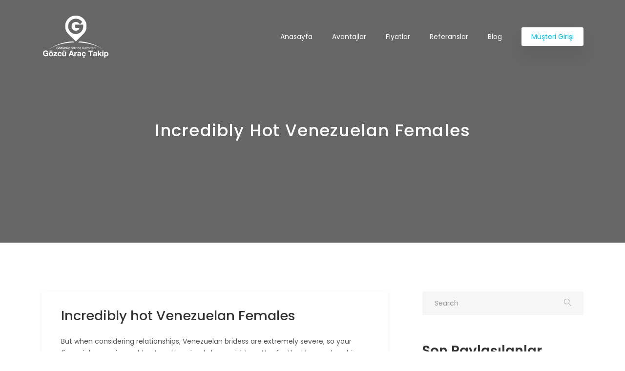

--- FILE ---
content_type: text/html; charset=UTF-8
request_url: https://www.gozcuaractakip.com/category/latin-women-for-marriage/
body_size: 20368
content:

<!DOCTYPE html>
<html lang="tr"
	prefix="og: https://ogp.me/ns#" >
    <head>
		<meta name="google-site-verification" content="7_LvRFv4MxZZ4br8kCMvFBfKkdOOQsUqQG288UyT4VM" />
		<!-- Global site tag (gtag.js) - Google Analytics -->
<script async src="https://www.googletagmanager.com/gtag/js?id=UA-134715935-6"></script>
<script>
  window.dataLayer = window.dataLayer || [];
  function gtag(){dataLayer.push(arguments);}
  gtag('js', new Date());

  gtag('config', 'UA-134715935-6');
</script>


        <meta charset="UTF-8">
        <!-- For IE -->
        <meta http-equiv="X-UA-Compatible" content="IE=edge">
        <!-- For Resposive Device -->
        <meta name="viewport" content="width=device-width, initial-scale=1.0">

        <title>latin women for marriage - Gözcü Araç Takip</title>

		<!-- All in One SEO 4.0.17 -->
		<link rel="canonical" href="https://www.gozcuaractakip.com/category/latin-women-for-marriage/" />
		<script type="application/ld+json" class="aioseo-schema">
			{"@context":"https:\/\/schema.org","@graph":[{"@type":"WebSite","@id":"https:\/\/www.gozcuaractakip.com\/#website","url":"https:\/\/www.gozcuaractakip.com\/","name":"G\u00f6zc\u00fc Ara\u00e7 Takip","description":"G\u00f6zc\u00fc Ara\u00e7 Takip","publisher":{"@id":"https:\/\/www.gozcuaractakip.com\/#organization"}},{"@type":"Organization","@id":"https:\/\/www.gozcuaractakip.com\/#organization","name":"G\u00f6zc\u00fc Ara\u00e7 Takip","url":"https:\/\/www.gozcuaractakip.com\/","logo":{"@type":"ImageObject","@id":"https:\/\/www.gozcuaractakip.com\/#organizationLogo","url":"https:\/\/www.gozcuaractakip.com\/wp-content\/uploads\/2021\/03\/gozcu-takip-logo-mavi.png","width":"140","height":"90"},"image":{"@id":"https:\/\/www.gozcuaractakip.com\/#organizationLogo"},"sameAs":["https:\/\/www.facebook.com\/gozcuaractakip","https:\/\/www.instagram.com\/gozcuaractakip\/"],"contactPoint":{"@type":"ContactPoint","telephone":"+908508400477","contactType":"Sales"}},{"@type":"BreadcrumbList","@id":"https:\/\/www.gozcuaractakip.com\/category\/latin-women-for-marriage\/#breadcrumblist","itemListElement":[{"@type":"ListItem","@id":"https:\/\/www.gozcuaractakip.com\/#listItem","position":"1","item":{"@id":"https:\/\/www.gozcuaractakip.com\/#item","name":"Ev","description":"G\u00f6zc\u00fc Ara\u00e7 Takip ile en uygun fiyatlarla ara\u00e7 takip sahibi olun; arac\u0131n\u0131za g\u00f6z\u00fcn\u00fcz gibi bak\u0131n! Ge\u00e7mi\u015fe d\u00f6n\u00fck raporlamalar ve alarmlarla arac\u0131n\u0131z g\u00fcvende!","url":"https:\/\/www.gozcuaractakip.com\/"},"nextItem":"https:\/\/www.gozcuaractakip.com\/category\/latin-women-for-marriage\/#listItem"},{"@type":"ListItem","@id":"https:\/\/www.gozcuaractakip.com\/category\/latin-women-for-marriage\/#listItem","position":"2","item":{"@id":"https:\/\/www.gozcuaractakip.com\/category\/latin-women-for-marriage\/#item","name":"latin women for marriage","url":"https:\/\/www.gozcuaractakip.com\/category\/latin-women-for-marriage\/"},"previousItem":"https:\/\/www.gozcuaractakip.com\/#listItem"}]},{"@type":"CollectionPage","@id":"https:\/\/www.gozcuaractakip.com\/category\/latin-women-for-marriage\/#collectionpage","url":"https:\/\/www.gozcuaractakip.com\/category\/latin-women-for-marriage\/","name":"latin women for marriage - G\u00f6zc\u00fc Ara\u00e7 Takip","inLanguage":"tr","isPartOf":{"@id":"https:\/\/www.gozcuaractakip.com\/#website"},"breadcrumb":{"@id":"https:\/\/www.gozcuaractakip.com\/category\/latin-women-for-marriage\/#breadcrumblist"}}]}
		</script>
		<!-- All in One SEO -->

<link rel='dns-prefetch' href='//fonts.googleapis.com' />
<link rel='dns-prefetch' href='//s.w.org' />
<link rel='preconnect' href='https://fonts.gstatic.com' crossorigin />
<link rel="alternate" type="application/rss+xml" title="G&ouml;zc&uuml; Ara&ccedil; Takip &raquo; beslemesi" href="https://www.gozcuaractakip.com/feed/" />
<link rel="alternate" type="application/rss+xml" title="G&ouml;zc&uuml; Ara&ccedil; Takip &raquo; yorum beslemesi" href="https://www.gozcuaractakip.com/comments/feed/" />
<link rel="alternate" type="application/rss+xml" title="G&ouml;zc&uuml; Ara&ccedil; Takip &raquo; latin women for marriage kategori beslemesi" href="https://www.gozcuaractakip.com/category/latin-women-for-marriage/feed/" />
		<script type="text/javascript">
			window._wpemojiSettings = {"baseUrl":"https:\/\/s.w.org\/images\/core\/emoji\/13.0.1\/72x72\/","ext":".png","svgUrl":"https:\/\/s.w.org\/images\/core\/emoji\/13.0.1\/svg\/","svgExt":".svg","source":{"concatemoji":"https:\/\/www.gozcuaractakip.com\/wp-includes\/js\/wp-emoji-release.min.js?ver=5.7.12"}};
			!function(e,a,t){var n,r,o,i=a.createElement("canvas"),p=i.getContext&&i.getContext("2d");function s(e,t){var a=String.fromCharCode;p.clearRect(0,0,i.width,i.height),p.fillText(a.apply(this,e),0,0);e=i.toDataURL();return p.clearRect(0,0,i.width,i.height),p.fillText(a.apply(this,t),0,0),e===i.toDataURL()}function c(e){var t=a.createElement("script");t.src=e,t.defer=t.type="text/javascript",a.getElementsByTagName("head")[0].appendChild(t)}for(o=Array("flag","emoji"),t.supports={everything:!0,everythingExceptFlag:!0},r=0;r<o.length;r++)t.supports[o[r]]=function(e){if(!p||!p.fillText)return!1;switch(p.textBaseline="top",p.font="600 32px Arial",e){case"flag":return s([127987,65039,8205,9895,65039],[127987,65039,8203,9895,65039])?!1:!s([55356,56826,55356,56819],[55356,56826,8203,55356,56819])&&!s([55356,57332,56128,56423,56128,56418,56128,56421,56128,56430,56128,56423,56128,56447],[55356,57332,8203,56128,56423,8203,56128,56418,8203,56128,56421,8203,56128,56430,8203,56128,56423,8203,56128,56447]);case"emoji":return!s([55357,56424,8205,55356,57212],[55357,56424,8203,55356,57212])}return!1}(o[r]),t.supports.everything=t.supports.everything&&t.supports[o[r]],"flag"!==o[r]&&(t.supports.everythingExceptFlag=t.supports.everythingExceptFlag&&t.supports[o[r]]);t.supports.everythingExceptFlag=t.supports.everythingExceptFlag&&!t.supports.flag,t.DOMReady=!1,t.readyCallback=function(){t.DOMReady=!0},t.supports.everything||(n=function(){t.readyCallback()},a.addEventListener?(a.addEventListener("DOMContentLoaded",n,!1),e.addEventListener("load",n,!1)):(e.attachEvent("onload",n),a.attachEvent("onreadystatechange",function(){"complete"===a.readyState&&t.readyCallback()})),(n=t.source||{}).concatemoji?c(n.concatemoji):n.wpemoji&&n.twemoji&&(c(n.twemoji),c(n.wpemoji)))}(window,document,window._wpemojiSettings);
		</script>
		<style type="text/css">
img.wp-smiley,
img.emoji {
	display: inline !important;
	border: none !important;
	box-shadow: none !important;
	height: 1em !important;
	width: 1em !important;
	margin: 0 .07em !important;
	vertical-align: -0.1em !important;
	background: none !important;
	padding: 0 !important;
}
</style>
	<link rel='stylesheet' id='themify-icon-css'  href='https://www.gozcuaractakip.com/wp-content/plugins/appart-core/assets/fonts/themify-icon/themify-icons.css?ver=5.7.12' type='text/css' media='all' />
<link rel='stylesheet' id='appart-elementor-edit-css'  href='https://www.gozcuaractakip.com/wp-content/plugins/appart-core/assets/css/elementor-edit.css?ver=5.7.12' type='text/css' media='all' />
<link rel='stylesheet' id='wp-block-library-css'  href='https://www.gozcuaractakip.com/wp-includes/css/dist/block-library/style.min.css?ver=5.7.12' type='text/css' media='all' />
<link rel='stylesheet' id='wc-block-vendors-style-css'  href='https://www.gozcuaractakip.com/wp-content/plugins/woocommerce/packages/woocommerce-blocks/build/vendors-style.css?ver=4.4.3' type='text/css' media='all' />
<link rel='stylesheet' id='wc-block-style-css'  href='https://www.gozcuaractakip.com/wp-content/plugins/woocommerce/packages/woocommerce-blocks/build/style.css?ver=4.4.3' type='text/css' media='all' />
<link rel='stylesheet' id='contact-form-7-css'  href='https://www.gozcuaractakip.com/wp-content/plugins/contact-form-7/includes/css/styles.css?ver=5.4' type='text/css' media='all' />
<link rel='stylesheet' id='woocommerce-layout-css'  href='https://www.gozcuaractakip.com/wp-content/plugins/woocommerce/assets/css/woocommerce-layout.css?ver=5.1.0' type='text/css' media='all' />
<link rel='stylesheet' id='woocommerce-smallscreen-css'  href='https://www.gozcuaractakip.com/wp-content/plugins/woocommerce/assets/css/woocommerce-smallscreen.css?ver=5.1.0' type='text/css' media='only screen and (max-width: 768px)' />
<link rel='stylesheet' id='woocommerce-general-css'  href='https://www.gozcuaractakip.com/wp-content/plugins/woocommerce/assets/css/woocommerce.css?ver=5.1.0' type='text/css' media='all' />
<style id='woocommerce-inline-inline-css' type='text/css'>
.woocommerce form .form-row .required { visibility: visible; }
</style>
<link rel='stylesheet' id='font-awesome-css'  href='https://www.gozcuaractakip.com/wp-content/plugins/elementor/assets/lib/font-awesome/css/font-awesome.min.css?ver=4.7.0' type='text/css' media='all' />
<link rel='stylesheet' id='dtdr-public-css'  href='https://www.gozcuaractakip.com/wp-content/plugins/droit-dark-mode/assets/css/public-mode.css?ver=1.0.1' type='text/css' media='all' />
<link rel='stylesheet' id='elementor-frontend-css'  href='https://www.gozcuaractakip.com/wp-content/plugins/elementor/assets/css/frontend.min.css?ver=3.1.4' type='text/css' media='all' />
<link rel='stylesheet' id='droit-el-template-front-css'  href='https://www.gozcuaractakip.com/wp-content/plugins/droit-elementor-addons/assets/css/template-frontend.min.css?ver=1.0.8' type='text/css' media='all' />
<link rel='stylesheet' id='bootstrap-css'  href='https://www.gozcuaractakip.com/wp-content/themes/appart_3.0.1/appart/assets/css/bootstrap.css?ver=5.7.12' type='text/css' media='all' />
<link rel='stylesheet' id='bootstrap-rtl-css'  href='https://www.gozcuaractakip.com/wp-content/themes/appart_3.0.1/appart/assets/css/bootstrap-rtl.css?ver=5.7.12' type='text/css' media='all' />
<link rel='stylesheet' id='YTPlayer-css'  href='https://www.gozcuaractakip.com/wp-content/themes/appart_3.0.1/appart/assets/vendor/video-player/css/jquery.mb.YTPlayer.min.css?ver=5.7.12' type='text/css' media='all' />
<link rel='stylesheet' id='swiper-css'  href='https://www.gozcuaractakip.com/wp-content/themes/appart_3.0.1/appart/assets/vendor/swipper/swiper.min.css?ver=5.7.12' type='text/css' media='all' />
<link rel='stylesheet' id='linearicons-css'  href='https://www.gozcuaractakip.com/wp-content/themes/appart_3.0.1/appart/assets/css/linearicons.css?ver=5.7.12' type='text/css' media='all' />
<link rel='stylesheet' id='owl-carousel-css'  href='https://www.gozcuaractakip.com/wp-content/plugins/droit-elementor-addons/assets/vendor/owl_carousel/css/owl.carousel.css?ver=1.0.8' type='text/css' media='all' />
<link rel='stylesheet' id='owl-carousel-animate-css'  href='https://www.gozcuaractakip.com/wp-content/themes/appart_3.0.1/appart/assets/vendor/owl-carousel/animate.css?ver=5.7.12' type='text/css' media='all' />
<link rel='stylesheet' id='magnific-popup-css'  href='https://www.gozcuaractakip.com/wp-content/themes/appart_3.0.1/appart/assets/vendor/magnific-popup/magnific-popup.css?ver=5.7.12' type='text/css' media='all' />
<link rel='stylesheet' id='appart-fonts-css'  href='https://fonts.googleapis.com/css?family=Poppins%3A400%2C400i%2C500%2C600%2C700%2C800%7CMontserrat%3A400%2C500%2C600%2C700%2C800&#038;subset' type='text/css' media='all' />
<link rel='stylesheet' id='appart-wpd-style-css'  href='https://www.gozcuaractakip.com/wp-content/themes/appart_3.0.1/appart/assets/css/wpd-style.css?ver=5.7.12' type='text/css' media='all' />
<link rel='stylesheet' id='appart-blog-css'  href='https://www.gozcuaractakip.com/wp-content/themes/appart_3.0.1/appart/assets/css/blog.css?ver=5.7.12' type='text/css' media='all' />
<link rel='stylesheet' id='appart-main-css'  href='https://www.gozcuaractakip.com/wp-content/themes/appart_3.0.1/appart/assets/css/style.css?ver=5.7.12' type='text/css' media='all' />
<link rel='stylesheet' id='appart-responsive-css'  href='https://www.gozcuaractakip.com/wp-content/themes/appart_3.0.1/appart/assets/css/responsive.css?ver=5.7.12' type='text/css' media='all' />
<link rel='stylesheet' id='appart-gutenburg-css'  href='https://www.gozcuaractakip.com/wp-content/themes/appart_3.0.1/appart/assets/css/appart-gutenburg.css?ver=5.7.12' type='text/css' media='all' />
<link rel='stylesheet' id='appart-root-css'  href='https://www.gozcuaractakip.com/wp-content/themes/appart_3.0.1/appart/style.css?ver=5.7.12' type='text/css' media='all' />
<style id='appart-root-inline-css' type='text/css'>

            .blog .banner-area {
                background: url(https://www.gozcuaractakip.com/wp-content/uploads/2018/05/pexels-photo-1042143.jpeg) no-repeat scroll center 0/cover;
            }
            
 .get-btn:before {
	            background-image: -moz-linear-gradient( 180deg,  0%,  100%);
                background-image: -webkit-linear-gradient( 180deg,  0%,  100%);
                background-image: -ms-linear-gradient( 180deg,  0%,  100%);
	        }
	        
	        .navbar-expand-lg.navbar.shrink .get-btn:hover {
	            border-color:  !important;
	        }
	        .price .pricing-box .pricing-header,
	        .price .pricing-box:hover .pricing-header,
	        .subscribe_area_two .subcribes.input-group .btn-submit,
	        .n_banner_btn, .error_content h1,
	        .app-details .app-icon:before,
	        .faq_accordian_two .card:before,
	        .b_features_icon .hover_color,
	        .price_box_two .purchase_btn_two:before {
	            background-image: -moz-linear-gradient( 180deg,  0%,  100%);
                background-image: -webkit-linear-gradient( 180deg,  0%,  100%);
                background-image: -ms-linear-gradient( 180deg,  0%,  100%);
	        }	        
	        
            footer.footer-area {
				               background: url() no-repeat scroll center center/cover;   
				           }
            
			.footer-five .footer-top .footer_sidebar .widget.widget_social .social-icon li a:hover,
			.footer-top .footer_sidebar .widget.about_us_widget .social_icon li:hover i,
			.footer-top .footer_sidebar .widget.widget_contact ul li .fleft a:hover,
			.widget.widget_pages ul li a:hover,
			.footer_sidebar ul li a:hover,
			.footer-five .footer_bottom a:hover,
			.footer-top .footer_sidebar .widget.widget_twitter .tweets li .tweets-text a:hover {
			    color:#03daf6 !important;
		    }
        .price .pricing-box .pricing-header .packeg_typ span {
  font: 400 60px/35px "Poppins", sans-serif;}
</style>
<link rel="preload" as="style" href="https://fonts.googleapis.com/css?family=Poppins:400&#038;display=swap&#038;ver=1764280431" /><link rel="stylesheet" href="https://fonts.googleapis.com/css?family=Poppins:400&#038;display=swap&#038;ver=1764280431" media="print" onload="this.media='all'"><noscript><link rel="stylesheet" href="https://fonts.googleapis.com/css?family=Poppins:400&#038;display=swap&#038;ver=1764280431" /></noscript><link rel='stylesheet' id='droit-animate-css'  href='https://www.gozcuaractakip.com/wp-content/plugins/droit-elementor-addons/assets/vendor/animation/animate.min.css?ver=1.0.8' type='text/css' media='all' />
<link rel='stylesheet' id='reset-css'  href='https://www.gozcuaractakip.com/wp-content/plugins/droit-elementor-addons/assets/vendor/reset.min.css?ver=1.0.8' type='text/css' media='all' />
<link rel='stylesheet' id='grid-css'  href='https://www.gozcuaractakip.com/wp-content/plugins/droit-elementor-addons/assets/vendor/grid.min.css?ver=1.0.8' type='text/css' media='all' />
<link rel='stylesheet' id='button-css'  href='https://www.gozcuaractakip.com/wp-content/plugins/droit-elementor-addons/assets/vendor/button.min.css?ver=1.0.8' type='text/css' media='all' />
<script type='text/javascript' src='https://www.gozcuaractakip.com/wp-includes/js/jquery/jquery.min.js?ver=3.5.1' id='jquery-core-js'></script>
<script type='text/javascript' src='https://www.gozcuaractakip.com/wp-includes/js/jquery/jquery-migrate.min.js?ver=3.3.2' id='jquery-migrate-js'></script>
<link rel="https://api.w.org/" href="https://www.gozcuaractakip.com/wp-json/" /><link rel="alternate" type="application/json" href="https://www.gozcuaractakip.com/wp-json/wp/v2/categories/66" /><link rel="EditURI" type="application/rsd+xml" title="RSD" href="https://www.gozcuaractakip.com/xmlrpc.php?rsd" />
<link rel="wlwmanifest" type="application/wlwmanifest+xml" href="https://www.gozcuaractakip.com/wp-includes/wlwmanifest.xml" /> 
<meta name="generator" content="WordPress 5.7.12" />
<meta name="generator" content="WooCommerce 5.1.0" />
<meta name="framework" content="Redux 4.1.24" />	<noscript><style>.woocommerce-product-gallery{ opacity: 1 !important; }</style></noscript>
	<style type="text/css">.recentcomments a{display:inline !important;padding:0 !important;margin:0 !important;}</style><link rel="icon" href="https://www.gozcuaractakip.com/wp-content/uploads/2021/03/cropped-gozcu-takip-logo-mavi-32x32.png" sizes="32x32" />
<link rel="icon" href="https://www.gozcuaractakip.com/wp-content/uploads/2021/03/cropped-gozcu-takip-logo-mavi-192x192.png" sizes="192x192" />
<link rel="apple-touch-icon" href="https://www.gozcuaractakip.com/wp-content/uploads/2021/03/cropped-gozcu-takip-logo-mavi-180x180.png" />
<meta name="msapplication-TileImage" content="https://www.gozcuaractakip.com/wp-content/uploads/2021/03/cropped-gozcu-takip-logo-mavi-270x270.png" />
<style id="appart_opt-dynamic-css" title="dynamic-css" class="redux-options-output">.navbar-brand{padding-top:0px;padding-right:0px;padding-bottom:0px;padding-left:0px;}.navbar-expand-lg.navbar .navbar-nav li > a{font-family:Poppins;line-height:15px;font-weight:400;font-style:normal;color:#fff;font-size:14px;font-display:swap;}.navbar-expand-lg.navbar.shrink .navbar-nav .nav-item a{color:#000000;}.navbar-expand-lg.navbar.shrink{background:#ffffff;}.navbar .navbar-nav .menu-item{margin-top:0px;margin-right:40px;margin-bottom:0px;margin-left:0px;}.get-btn{font-family:Poppins;font-weight:400;font-style:normal;font-size:14px;font-display:swap;}.get-btn, .nav_fluid .get-btn{padding-top:0px;padding-right:20px;padding-bottom:0px;padding-left:20px;}.get-btn, .nav_fluid .get-btn{background:#ffffff;}.banner-area:before{background:rgba(0,0,0,0.6);}.banner-area{padding-top:240px;padding-right:0px;padding-bottom:187px;padding-left:0px;}.footer-five .footer-top{background:#2a2a2a;}.footer-five .footer_bottom{background:#242424;}
                .footer_sidebar p,
                .footer_sidebar .widget_recent_comments ul li,
                .footer_sidebar .widget_recent_comments ul li a,
                .footer_sidebar a.rsswidget,
                .footer_sidebar .rssSummary,
                .footer-widget .tagcloud a,
                .footer-widget cite,
                .footer-widget .widget_rss span.rss-date,
                .footer_sidebar .widget_recent_entries li a,
                .footer-five .footer-top .footer_sidebar .widget.widget_social .social-icon li a,
                .footer_sidebar .widget.widget_nav_menu ul li a, 
                .footer_sidebar .widget.widget_meta ul li a, 
                .footer_sidebar .widget.widget_pages ul li a, 
                .footer_sidebar .widget.widget_archive ul li a, 
                .footer_sidebar .widget.widget_categories ul li a,
                .footer-top .footer_sidebar .widget.widget_contact ul li .fleft,
                .footer-five .footer-top .footer_sidebar .widget.widget_contact ul li .fleft a,
                .footer-five .footer-top .footer_sidebar .widget.widget_contact ul li i,
                .footer-top .footer_sidebar .widget.widget_twitter .tweets li .tweets-text{color:#c9ccdb;}.footer-five .footer_bottom, .footer_bottom a{color:#757887;}.footer-five .footer_bottom a{color:#b1b1b1;}.footer-five .footer-top .footer_sidebar .widget .widget_title_two{color:#ffffff;}
				    .more_features .media .media-left i,
				    .sale_product_item.pr_grid .pr_details h5:hover,
				    .product-categories li a:before,
				    .product-categories .cat-item > a:hover,
				    .demo-video .video-promo a:hover,
				    .price-icon i, .appart-search .home_btn,
				    .purchase-btn, .features-area-six .feature-five-item .round,
				    .features-area-six .feature-five-item .round2 i:before,
				    .features_content_three .media .media-left .icon,
				    .footer-top .footer_sidebar .widget.about_us_widget .social_icon li:hover i,
				    .footer-top .footer_sidebar .widget.widget_contact ul li .fleft a:hover,
				    .footer-top .footer_sidebar .widget.widget_instagram span a:hover,
				    .footer-top .footer_sidebar .widget.widget_twitter .tweets li .tweets-text a:hover,
				    .description_tab.nav-item.active a, .additional_information_tab.nav-item.active a, 
				    .reviews_tab.nav-item.active a, .footer_bottom a:hover,
				    .promo-button .banner_btn,
				    .play-btn, .apps_button a,
				    .team_member:hover h2,
				    .promo-inner-right .overview-details .learn-btn-two,
				    a:hover, .ex_features_item i,
				    .hero-content .banner_btn.btn-transparent:hover,
				    .learn_btn, .try:hover,
				    .apps_button.white a:hover,
				    .hero-content .banner_btn.btn-white,
				    .navbar-expand-lg.navbar .navbar-nav li.submenu .dropdown-menu li:hover > a,
				    .sub_btn, .b_features_icon,
				    .post-widget .media .media-body ul li a:hover i,
				    .post-widget .media .media-body ul li a:hover,
				    .read-more-btn, .tweets-widget .tweets li a:hover,
				    .categories-widget .c-list li a:hover,
				    .read-more-btn:hover,
				    .blog-section .blog-items:hover h2,
				    .post-widget .media .media-body .tn_tittle:hover,
				    .blog-section .blog-items .post-info li a:hover,
				    .post_box_four .blog-text .date li a:hover,
				    .post_box .blog-text:hover a.read_btn,
				    .sidebar-widget ul li a:hover,
				    .navbar-expand-lg.navbar.shrink .get-btn,
				    .price_box_two:hover .rate,
				    .price_box_two .purchase_btn_two,
				    .b_features_item:hover h3,
				    .testimonial_area_two .carousel-control-prev:hover, 
				    .testimonial_area_two .carousel-control-next:hover,
				    .navbar-expand-lg.navbar.shrink .navbar-nav .nav-item a.active,
				    .navbar-expand-lg.navbar.shrink .navbar-nav .nav-item.current-menu-item>a,
				    .reviews_tab.nav-item.active a,
                    .navbar-expand-lg.navbar.shrink .navbar-nav .nav-item a:hover
				    {color:#00bade;}
				    .testimonial-area .slick-dots li.slick-active button,
				    .product_details .cart_button .cart_btn,
				    .tinv-wraper.tinv-wishlist:hover,
				    .additional_information_tab.nav-item.active a,
				    .woocommerce #review_form #respond p input,
				    .woocommerce nav.woocommerce-pagination ul li a:focus, .woocommerce nav.woocommerce-pagination ul li a:hover,
                    .woocommerce nav.woocommerce-pagination ul li span.current,
                    .pagination a:hover, .pagination a.active,
				    .navbar-expand-lg.navbar.shrink .navbar-nav li a span.cart,
				    .demo-video .video-promo a, .tab_content a,
				    .color-b:before, .apps_button a:hover,
				    .owl-dots .owl-dot.active,
				    .team_member .content .social a:hover,
				    .promo-inner-right .overview-details .learn-btn-two:hover,
				    .price .pricing-box.active:hover .purchase-btn,
				    .learn_btn:hover, .price .pricing-box:hover .purchase-btn,
				    .learn-btn-two:hover, .learn-btn-two,
				    .features-area3 .features-tab li a:hover, .features-area3 .features-tab li a:focus,
				    .learn-btn-two, .search .page-content a.home_btn:hover, 
				    .appart-search .home_btn:hover, 
				    .features-area3 .features-tab li a.active,
				    .appart-search .form-wrapper .btn, .price_icon:before, .sub_btn:hover
				    {background:#00bade;}
				    .demo-video .video-promo a:hover,
				    .apps_button a, .play-btn,
				    .learn_btn, .owl-dots .owl-dot,
				    .features-area3 .features-tab li a.active,
				    .features-area3 .features-tab li a:hover, .features-area3 .features-tab li a:focus,
				    .appart-search .home_btn, .search .page-content a.home_btn, 
				    .sub_btn, .b_features_icon, .app-details .app-icon, 
				    .woocommerce nav.woocommerce-pagination ul li a:focus, .woocommerce nav.woocommerce-pagination ul li a:hover,
                    .woocommerce nav.woocommerce-pagination ul li span.current,
                    .pagination a:hover, .pagination a.active,
				    .price_box_two .purchase_btn_two, .navbar-expand-lg.navbar.shrink .get-btn{border-color:#00bade;}</style>    </head>

<body class="archive category category-latin-women-for-marriage category-66 wp-embed-responsive theme-appart_3.0.1/appart woocommerce-no-js elementor-default elementor-kit-11" data-spy="scroll" data-target=".navbar" data-offset="75">
    
    <nav id="fixed-top" class=" navbar navbar-toggleable-sm transparent-nav navbar-expand-lg ">
         <div class="container">         

            <a class="navbar-brand" href="https://www.gozcuaractakip.com/">
                                        <img src="https://www.gozcuaractakip.com/wp-content/uploads/2021/03/gozcu-logo-beyaz.png" data-rjs="" alt="G&ouml;zc&uuml; Ara&ccedil; Takip">
                        <img src="https://www.gozcuaractakip.com/wp-content/uploads/2021/03/gozcu-takip-logo-mavi.png" data-rjs="" alt="G&ouml;zc&uuml; Ara&ccedil; Takip">
                                    </a>
            <!--========== Brand and toggle get grouped for better mobile display ==========-->
            <button class="navbar-toggler collapsed" type="button" data-toggle="collapse" data-target="#navbarSupportedContent"
                    aria-controls="navbarSupportedContent" aria-expanded="false" aria-label="Toggle navigation">
                <span class="icon-bar"></span>
                <span class="icon-bar"></span>
                <span class="icon-bar"></span>
            </button>
            <!--========== Collect the nav links, forms, and other content for toggling ==========-->
            <div class="collapse navbar-collapse" id="navbarSupportedContent">
                <ul id="menu-main-menu" class="navbar-nav ml-auto"><li id="nav-menu-item-353" class="main-menu-item nav-item  menu-item-even menu-item-depth-0 menu-item menu-item-type-custom menu-item-object-custom"><a href="https://www.gozcuaractakip.com#home" class="page-scroll main-menu-link nav-link">Anasayfa</a></li>
<li id="nav-menu-item-215" class="main-menu-item nav-item  menu-item-even menu-item-depth-0 menu-item menu-item-type-custom menu-item-object-custom"><a href="https://www.gozcuaractakip.com#features" class="page-scroll main-menu-link nav-link">Avantajlar</a></li>
<li id="nav-menu-item-219" class="main-menu-item nav-item  menu-item-even menu-item-depth-0 menu-item menu-item-type-custom menu-item-object-custom"><a href="https://www.gozcuaractakip.com#pricing" class="page-scroll main-menu-link nav-link">Fiyatlar</a></li>
<li id="nav-menu-item-217" class="main-menu-item nav-item  menu-item-even menu-item-depth-0 menu-item menu-item-type-custom menu-item-object-custom"><a href="https://www.gozcuaractakip.com#referanslar" class="page-scroll main-menu-link nav-link">Referanslar</a></li>
<li id="nav-menu-item-214" class="main-menu-item nav-item  menu-item-even menu-item-depth-0 menu-item menu-item-type-post_type menu-item-object-page current_page_parent"><a href="https://www.gozcuaractakip.com/blog/" class="page-scroll main-menu-link nav-link">Blog</a></li>
</ul>                                                    <a href="http://izle.gozcugps.com/" class="get-btn">
                        Müşteri Girişi                    </a>
                            </div>
        </div>
    </nav>

        <section class="banner-area titlebar " >
            <div class="container">
                <div class="banner-content">
                    <h1 class="page-cover-tittle">
                        Incredibly hot Venezuelan Females                    </h1>
                    <p>
                                            </p>
                </div>
            </div>
        </section>
            <section class="blog-area sec-pad">
        <div class="container">
            <div class="row">
                <div class="col-md-8 col-sm-12">
                    <div class="blog-section">
                        
    <article class="blog-items post-11341 post type-post status-publish format-standard hentry category-latin-women-for-marriage no-post-thumbnail">
                <div class="blog-content">
                        <a href="https://www.gozcuaractakip.com/incredibly-hot-venezuelan-females/"><h2> Incredibly hot Venezuelan Females </h2></a>
            <p> But when considering relationships, Venezuelan bridess are extremely severe, so your financial scenario would not matter; simply love might matter for the Venezuelan ship order bride-to-be. This season, 133 Venezuelans utilized for a K-1 “marriage” visa. That is, a woman suggests that a man which she connected with has the far better to maintain relationships with others for a while. Locating a Venezuela bride online today is very basic. There are many well-developed relationship platforms and matrimonial companies that facilitate the method to build relationships. At present, the Internet has become a big approach to discover love and build a&hellip; </p>

                            <ul class="post-info">

                                            <li> Date:                            <span><a href="https://www.gozcuaractakip.com/2021/10/13/ "> Ekim 13, 2021</a> </span>
                        </li>
                    
                                            <li> Author:                            <a href="https://www.gozcuaractakip.com/author/kerem/">
                                Керем Илкилич                            </a>
                        </li>
                    
                                            <li> Category: <a href="https://www.gozcuaractakip.com/category/latin-women-for-marriage/" rel="category tag">latin women for marriage</a></li>
                    
                </ul>
            
        </div>
    </article>                    </div>
                </div>
                <div class="col-lg-4 col-md-4 col-sm-12">
	<div class="blog-sidebar">
	<div id="search-2" class="widget sidebar-widget widget_search"><form action="https://www.gozcuaractakip.com/" class="search-form input-group">
                <input type="search" name="s" class="form-control" placeholder="Search">
                <span class="input-group-addon"><button type="submit"><i class="ti-search"></i></button></span>
             </form></div>		<div id="recent-posts-2" class="widget sidebar-widget post-widget">		<h2 class="widget_title">Son Paylaşılanlar</h2>							                <div class="media">
                                        <div class="media-body">
                        <a class="tn_tittle" href="https://www.gozcuaractakip.com/explore-the-best-non-gamstop-casinos-for-ultimate/" title="Explore the Best Non GamStop Casinos for Ultimate Gaming"> Explore the Best Non GamStop Casinos for Ultim... </a>
                        <ul class="recent_post_meta">
                                                        <li><a href="https://www.gozcuaractakip.com/2021/10/13/"><i class="fa fa-clock-o" aria-hidden="true"></i> Oca 10, 2026 </a></li>
                                                        <li><a href="#"><i class="fa fa-comment-o" aria-hidden="true"></i> 0 comment </a></li>
                        </ul>
                    </div>
                </div>
							                <div class="media">
                                        <div class="media-body">
                        <a class="tn_tittle" href="https://www.gozcuaractakip.com/the-evolution-and-appeal-of-social-casino-games/" title="The Evolution and Appeal of Social Casino Games"> The Evolution and Appeal of Social Casino Game... </a>
                        <ul class="recent_post_meta">
                                                        <li><a href="https://www.gozcuaractakip.com/2021/10/13/"><i class="fa fa-clock-o" aria-hidden="true"></i> Oca 10, 2026 </a></li>
                                                        <li><a href="#"><i class="fa fa-comment-o" aria-hidden="true"></i> 0 comment </a></li>
                        </ul>
                    </div>
                </div>
							                <div class="media">
                                        <div class="media-body">
                        <a class="tn_tittle" href="https://www.gozcuaractakip.com/discovering-gambling-sites-not-on-gamstop-your-2/" title="Discovering Gambling Sites Not on GamStop Your Ultimate Guide"> Discovering Gambling Sites Not on GamStop Your... </a>
                        <ul class="recent_post_meta">
                                                        <li><a href="https://www.gozcuaractakip.com/2021/10/13/"><i class="fa fa-clock-o" aria-hidden="true"></i> Oca 10, 2026 </a></li>
                                                        <li><a href="#"><i class="fa fa-comment-o" aria-hidden="true"></i> 0 comment </a></li>
                        </ul>
                    </div>
                </div>
							                <div class="media">
                                        <div class="media-body">
                        <a class="tn_tittle" href="https://www.gozcuaractakip.com/exploring-non-gamstop-bookies-a-guide-to-3/" title="Exploring Non GamStop Bookies A Guide to Alternative Betting Options"> Exploring Non GamStop Bookies A Guide to Alter... </a>
                        <ul class="recent_post_meta">
                                                        <li><a href="https://www.gozcuaractakip.com/2021/10/13/"><i class="fa fa-clock-o" aria-hidden="true"></i> Oca 10, 2026 </a></li>
                                                        <li><a href="#"><i class="fa fa-comment-o" aria-hidden="true"></i> 0 comment </a></li>
                        </ul>
                    </div>
                </div>
							                <div class="media">
                                        <div class="media-body">
                        <a class="tn_tittle" href="https://www.gozcuaractakip.com/exploring-offshore-online-casinos-what-you-need-to-2/" title="Exploring Offshore Online Casinos What You Need to Know"> Exploring Offshore Online Casinos What You Nee... </a>
                        <ul class="recent_post_meta">
                                                        <li><a href="https://www.gozcuaractakip.com/2021/10/13/"><i class="fa fa-clock-o" aria-hidden="true"></i> Oca 9, 2026 </a></li>
                                                        <li><a href="#"><i class="fa fa-comment-o" aria-hidden="true"></i> 0 comment </a></li>
                        </ul>
                    </div>
                </div>
					</div><div id="recent-comments-2" class="widget sidebar-widget widget_recent_comments"><h2 class="widget_title">Son Yorumlar</h2><ul id="recentcomments"></ul></div>		<div id="recent-posts-3" class="widget sidebar-widget post-widget">		<h2 class="widget_title">Son Paylaşılanlar</h2>							                <div class="media">
                                        <div class="media-body">
                        <a class="tn_tittle" href="https://www.gozcuaractakip.com/explore-the-best-non-gamstop-casinos-for-ultimate/" title="Explore the Best Non GamStop Casinos for Ultimate Gaming"> Explore the Best Non GamStop Casinos for Ultim... </a>
                        <ul class="recent_post_meta">
                                                        <li><a href="https://www.gozcuaractakip.com/2021/10/13/"><i class="fa fa-clock-o" aria-hidden="true"></i> Oca 10, 2026 </a></li>
                                                        <li><a href="#"><i class="fa fa-comment-o" aria-hidden="true"></i> 0 comment </a></li>
                        </ul>
                    </div>
                </div>
							                <div class="media">
                                        <div class="media-body">
                        <a class="tn_tittle" href="https://www.gozcuaractakip.com/the-evolution-and-appeal-of-social-casino-games/" title="The Evolution and Appeal of Social Casino Games"> The Evolution and Appeal of Social Casino Game... </a>
                        <ul class="recent_post_meta">
                                                        <li><a href="https://www.gozcuaractakip.com/2021/10/13/"><i class="fa fa-clock-o" aria-hidden="true"></i> Oca 10, 2026 </a></li>
                                                        <li><a href="#"><i class="fa fa-comment-o" aria-hidden="true"></i> 0 comment </a></li>
                        </ul>
                    </div>
                </div>
							                <div class="media">
                                        <div class="media-body">
                        <a class="tn_tittle" href="https://www.gozcuaractakip.com/discovering-gambling-sites-not-on-gamstop-your-2/" title="Discovering Gambling Sites Not on GamStop Your Ultimate Guide"> Discovering Gambling Sites Not on GamStop Your... </a>
                        <ul class="recent_post_meta">
                                                        <li><a href="https://www.gozcuaractakip.com/2021/10/13/"><i class="fa fa-clock-o" aria-hidden="true"></i> Oca 10, 2026 </a></li>
                                                        <li><a href="#"><i class="fa fa-comment-o" aria-hidden="true"></i> 0 comment </a></li>
                        </ul>
                    </div>
                </div>
							                <div class="media">
                                        <div class="media-body">
                        <a class="tn_tittle" href="https://www.gozcuaractakip.com/exploring-non-gamstop-bookies-a-guide-to-3/" title="Exploring Non GamStop Bookies A Guide to Alternative Betting Options"> Exploring Non GamStop Bookies A Guide to Alter... </a>
                        <ul class="recent_post_meta">
                                                        <li><a href="https://www.gozcuaractakip.com/2021/10/13/"><i class="fa fa-clock-o" aria-hidden="true"></i> Oca 10, 2026 </a></li>
                                                        <li><a href="#"><i class="fa fa-comment-o" aria-hidden="true"></i> 0 comment </a></li>
                        </ul>
                    </div>
                </div>
							                <div class="media">
                                        <div class="media-body">
                        <a class="tn_tittle" href="https://www.gozcuaractakip.com/exploring-offshore-online-casinos-what-you-need-to-2/" title="Exploring Offshore Online Casinos What You Need to Know"> Exploring Offshore Online Casinos What You Nee... </a>
                        <ul class="recent_post_meta">
                                                        <li><a href="https://www.gozcuaractakip.com/2021/10/13/"><i class="fa fa-clock-o" aria-hidden="true"></i> Oca 9, 2026 </a></li>
                                                        <li><a href="#"><i class="fa fa-comment-o" aria-hidden="true"></i> 0 comment </a></li>
                        </ul>
                    </div>
                </div>
					</div><div id="archives-3" class="widget sidebar-widget widget_archive"><h2 class="widget_title">Arşivler</h2>
			<ul>
					<li><a href='https://www.gozcuaractakip.com/2026/01/'>Ocak 2026</a></li>
	<li><a href='https://www.gozcuaractakip.com/2025/11/'>Kasım 2025</a></li>
	<li><a href='https://www.gozcuaractakip.com/2025/10/'>Ekim 2025</a></li>
	<li><a href='https://www.gozcuaractakip.com/2025/09/'>Eylül 2025</a></li>
	<li><a href='https://www.gozcuaractakip.com/2025/08/'>Ağustos 2025</a></li>
	<li><a href='https://www.gozcuaractakip.com/2025/07/'>Temmuz 2025</a></li>
	<li><a href='https://www.gozcuaractakip.com/2025/06/'>Haziran 2025</a></li>
	<li><a href='https://www.gozcuaractakip.com/2025/05/'>Mayıs 2025</a></li>
	<li><a href='https://www.gozcuaractakip.com/2025/04/'>Nisan 2025</a></li>
	<li><a href='https://www.gozcuaractakip.com/2025/03/'>Mart 2025</a></li>
	<li><a href='https://www.gozcuaractakip.com/2025/02/'>Şubat 2025</a></li>
	<li><a href='https://www.gozcuaractakip.com/2025/01/'>Ocak 2025</a></li>
	<li><a href='https://www.gozcuaractakip.com/2024/12/'>Aralık 2024</a></li>
	<li><a href='https://www.gozcuaractakip.com/2024/11/'>Kasım 2024</a></li>
	<li><a href='https://www.gozcuaractakip.com/2024/10/'>Ekim 2024</a></li>
	<li><a href='https://www.gozcuaractakip.com/2024/09/'>Eylül 2024</a></li>
	<li><a href='https://www.gozcuaractakip.com/2024/08/'>Ağustos 2024</a></li>
	<li><a href='https://www.gozcuaractakip.com/2024/07/'>Temmuz 2024</a></li>
	<li><a href='https://www.gozcuaractakip.com/2024/06/'>Haziran 2024</a></li>
	<li><a href='https://www.gozcuaractakip.com/2024/05/'>Mayıs 2024</a></li>
	<li><a href='https://www.gozcuaractakip.com/2024/04/'>Nisan 2024</a></li>
	<li><a href='https://www.gozcuaractakip.com/2024/03/'>Mart 2024</a></li>
	<li><a href='https://www.gozcuaractakip.com/2024/02/'>Şubat 2024</a></li>
	<li><a href='https://www.gozcuaractakip.com/2024/01/'>Ocak 2024</a></li>
	<li><a href='https://www.gozcuaractakip.com/2023/12/'>Aralık 2023</a></li>
	<li><a href='https://www.gozcuaractakip.com/2023/11/'>Kasım 2023</a></li>
	<li><a href='https://www.gozcuaractakip.com/2023/10/'>Ekim 2023</a></li>
	<li><a href='https://www.gozcuaractakip.com/2023/09/'>Eylül 2023</a></li>
	<li><a href='https://www.gozcuaractakip.com/2023/08/'>Ağustos 2023</a></li>
	<li><a href='https://www.gozcuaractakip.com/2023/05/'>Mayıs 2023</a></li>
	<li><a href='https://www.gozcuaractakip.com/2023/04/'>Nisan 2023</a></li>
	<li><a href='https://www.gozcuaractakip.com/2023/03/'>Mart 2023</a></li>
	<li><a href='https://www.gozcuaractakip.com/2023/01/'>Ocak 2023</a></li>
	<li><a href='https://www.gozcuaractakip.com/2022/11/'>Kasım 2022</a></li>
	<li><a href='https://www.gozcuaractakip.com/2022/10/'>Ekim 2022</a></li>
	<li><a href='https://www.gozcuaractakip.com/2022/08/'>Ağustos 2022</a></li>
	<li><a href='https://www.gozcuaractakip.com/2022/07/'>Temmuz 2022</a></li>
	<li><a href='https://www.gozcuaractakip.com/2022/05/'>Mayıs 2022</a></li>
	<li><a href='https://www.gozcuaractakip.com/2022/04/'>Nisan 2022</a></li>
	<li><a href='https://www.gozcuaractakip.com/2022/03/'>Mart 2022</a></li>
	<li><a href='https://www.gozcuaractakip.com/2022/02/'>Şubat 2022</a></li>
	<li><a href='https://www.gozcuaractakip.com/2022/01/'>Ocak 2022</a></li>
	<li><a href='https://www.gozcuaractakip.com/2021/12/'>Aralık 2021</a></li>
	<li><a href='https://www.gozcuaractakip.com/2021/11/'>Kasım 2021</a></li>
	<li><a href='https://www.gozcuaractakip.com/2021/10/'>Ekim 2021</a></li>
	<li><a href='https://www.gozcuaractakip.com/2021/09/'>Eylül 2021</a></li>
	<li><a href='https://www.gozcuaractakip.com/2021/08/'>Ağustos 2021</a></li>
	<li><a href='https://www.gozcuaractakip.com/2021/07/'>Temmuz 2021</a></li>
	<li><a href='https://www.gozcuaractakip.com/2021/06/'>Haziran 2021</a></li>
	<li><a href='https://www.gozcuaractakip.com/2021/05/'>Mayıs 2021</a></li>
	<li><a href='https://www.gozcuaractakip.com/2021/04/'>Nisan 2021</a></li>
	<li><a href='https://www.gozcuaractakip.com/2021/03/'>Mart 2021</a></li>
	<li><a href='https://www.gozcuaractakip.com/2021/02/'>Şubat 2021</a></li>
	<li><a href='https://www.gozcuaractakip.com/2021/01/'>Ocak 2021</a></li>
	<li><a href='https://www.gozcuaractakip.com/2020/12/'>Aralık 2020</a></li>
	<li><a href='https://www.gozcuaractakip.com/2020/11/'>Kasım 2020</a></li>
	<li><a href='https://www.gozcuaractakip.com/2020/10/'>Ekim 2020</a></li>
	<li><a href='https://www.gozcuaractakip.com/2020/09/'>Eylül 2020</a></li>
	<li><a href='https://www.gozcuaractakip.com/2020/08/'>Ağustos 2020</a></li>
	<li><a href='https://www.gozcuaractakip.com/2020/07/'>Temmuz 2020</a></li>
	<li><a href='https://www.gozcuaractakip.com/2020/06/'>Haziran 2020</a></li>
	<li><a href='https://www.gozcuaractakip.com/2020/05/'>Mayıs 2020</a></li>
			</ul>

			</div><div id="categories-3" class="widget sidebar-widget widget_categories"><h2 class="widget_title">Kategoriler</h2>
			<ul>
					<li class="cat-item cat-item-142"><a href="https://www.gozcuaractakip.com/category/bez-rubriki/">! Без рубрики</a>
</li>
	<li class="cat-item cat-item-164"><a href="https://www.gozcuaractakip.com/category/novpu/">+novPU</a>
</li>
	<li class="cat-item cat-item-250"><a href="https://www.gozcuaractakip.com/category/07-10/">07.10</a>
</li>
	<li class="cat-item cat-item-147"><a href="https://www.gozcuaractakip.com/category/1/">1</a>
</li>
	<li class="cat-item cat-item-560"><a href="https://www.gozcuaractakip.com/category/11-11-2025/">11-11-2025</a>
</li>
	<li class="cat-item cat-item-620"><a href="https://www.gozcuaractakip.com/category/12-14-11/">12-14.11</a>
</li>
	<li class="cat-item cat-item-341"><a href="https://www.gozcuaractakip.com/category/16-10/">16.10</a>
</li>
	<li class="cat-item cat-item-308"><a href="https://www.gozcuaractakip.com/category/1bet5/">1bet5</a>
</li>
	<li class="cat-item cat-item-473"><a href="https://www.gozcuaractakip.com/category/1win-apk-ci2/">1win-apk.ci2</a>
</li>
	<li class="cat-item cat-item-342"><a href="https://www.gozcuaractakip.com/category/1xbet1/">1xbet1</a>
</li>
	<li class="cat-item cat-item-547"><a href="https://www.gozcuaractakip.com/category/1xbet3/">1xbet3</a>
</li>
	<li class="cat-item cat-item-407"><a href="https://www.gozcuaractakip.com/category/1xbet3231025/">1xbet3231025</a>
</li>
	<li class="cat-item cat-item-574"><a href="https://www.gozcuaractakip.com/category/1xbet4/">1xbet4</a>
</li>
	<li class="cat-item cat-item-506"><a href="https://www.gozcuaractakip.com/category/1xslot-beregaevo-ru-4-8/">1xslot.beregaevo.ru 4-8</a>
</li>
	<li class="cat-item cat-item-144"><a href="https://www.gozcuaractakip.com/category/2/">2</a>
</li>
	<li class="cat-item cat-item-302"><a href="https://www.gozcuaractakip.com/category/515santacruz-com4/">515santacruz.com4</a>
</li>
	<li class="cat-item cat-item-587"><a href="https://www.gozcuaractakip.com/category/586/">586</a>
</li>
	<li class="cat-item cat-item-799"><a href="https://www.gozcuaractakip.com/category/6/">6</a>
</li>
	<li class="cat-item cat-item-704"><a href="https://www.gozcuaractakip.com/category/7/">7</a>
</li>
	<li class="cat-item cat-item-472"><a href="https://www.gozcuaractakip.com/category/7slots/">7Slots</a>
</li>
	<li class="cat-item cat-item-495"><a href="https://www.gozcuaractakip.com/category/8is31iss50/">8is31iss50</a>
</li>
	<li class="cat-item cat-item-796"><a href="https://www.gozcuaractakip.com/category/a-s-t-a-ru-700/">a-s-t-a.ru 700</a>
</li>
	<li class="cat-item cat-item-183"><a href="https://www.gozcuaractakip.com/category/a16z-generative-ai-2/">a16z generative ai</a>
</li>
	<li class="cat-item cat-item-613"><a href="https://www.gozcuaractakip.com/category/achterafbetalen/">achterafbetalen</a>
</li>
	<li class="cat-item cat-item-660"><a href="https://www.gozcuaractakip.com/category/achterafbetalen1/">achterafbetalen1</a>
</li>
	<li class="cat-item cat-item-187"><a href="https://www.gozcuaractakip.com/category/adobe-generative-ai-2-2/">adobe generative ai 2</a>
</li>
	<li class="cat-item cat-item-56"><a href="https://www.gozcuaractakip.com/category/adult-chat-datingsites/">adult chat datingsites</a>
</li>
	<li class="cat-item cat-item-96"><a href="https://www.gozcuaractakip.com/category/adult-chats/">adult chats</a>
</li>
	<li class="cat-item cat-item-61"><a href="https://www.gozcuaractakip.com/category/adultsexchat-org-free-sex-chat/">adultsexchat.org &#8211; free sex chat</a>
</li>
	<li class="cat-item cat-item-141"><a href="https://www.gozcuaractakip.com/category/ai-in-cybersecurity/">AI in Cybersecurity</a>
</li>
	<li class="cat-item cat-item-394"><a href="https://www.gozcuaractakip.com/category/pokerokgames-ru/ancorallz/">ancorallZ</a>
</li>
	<li class="cat-item cat-item-331"><a href="https://www.gozcuaractakip.com/category/gel-school-10-ru/ancorallz-1000/">ancorallZ 1000</a>
</li>
	<li class="cat-item cat-item-648"><a href="https://www.gozcuaractakip.com/category/sredstvo-klopov-ru/ancorallz-10000/">ancorallZ 10000</a>
</li>
	<li class="cat-item cat-item-315"><a href="https://www.gozcuaractakip.com/category/aromeconte-ru/ancorallz-1250/">ancorallZ 1250</a>
</li>
	<li class="cat-item cat-item-722"><a href="https://www.gozcuaractakip.com/category/tmoktato-hu/ancorallz-1310-2/">ancorallZ 1310</a>
</li>
	<li class="cat-item cat-item-683"><a href="https://www.gozcuaractakip.com/category/magyarszerzokkonyveimagazin-hu/ancorallz-1400/">ancorallZ 1400</a>
</li>
	<li class="cat-item cat-item-376"><a href="https://www.gozcuaractakip.com/category/ceramicx-hu/ancorallz-1500/">ancorallZ 1500</a>
</li>
	<li class="cat-item cat-item-390"><a href="https://www.gozcuaractakip.com/category/uhm-hu/ancorallz-1500-2/">ancorallZ 1500_2</a>
</li>
	<li class="cat-item cat-item-637"><a href="https://www.gozcuaractakip.com/category/ancorallz-15000/">ancorallZ 15000</a>
</li>
	<li class="cat-item cat-item-747"><a href="https://www.gozcuaractakip.com/category/xn-7sbbilrebpcpc3azcfbs-xn-p1ai/ancorallz-15000tr2/">ancorallZ 15000TR2</a>
</li>
	<li class="cat-item cat-item-745"><a href="https://www.gozcuaractakip.com/category/kvintessenciya-zhizni-ru/ancorallz-17500tr2/">ancorallZ 17500TR2</a>
</li>
	<li class="cat-item cat-item-697"><a href="https://www.gozcuaractakip.com/category/edenivegan-hu/ancorallz-200/">ancorallZ 200</a>
</li>
	<li class="cat-item cat-item-416"><a href="https://www.gozcuaractakip.com/category/rusolidarnost-ru/ancorallz-2000/">ancorallZ 2000</a>
</li>
	<li class="cat-item cat-item-581"><a href="https://www.gozcuaractakip.com/category/ufacity-sport-ru/ancorallz-2000-2-ufacity-sport-ru/">ancorallZ 2000_2</a>
</li>
	<li class="cat-item cat-item-615"><a href="https://www.gozcuaractakip.com/category/kvatroplus-ru/ancorallz-2000-3/">ancorallZ 2000_3</a>
</li>
	<li class="cat-item cat-item-638"><a href="https://www.gozcuaractakip.com/category/xn-80abb7abvqcgh3c0dtbg-xn-p1ai/ancorallz-2000r/">ancorallZ 2000r</a>
</li>
	<li class="cat-item cat-item-504"><a href="https://www.gozcuaractakip.com/category/mobilapplikacio-com/ancorallz-220/">ancorallZ 220</a>
</li>
	<li class="cat-item cat-item-739"><a href="https://www.gozcuaractakip.com/category/ymk-mebel-ru/ancorallz-250-2/">ancorallZ 250</a>
</li>
	<li class="cat-item cat-item-559"><a href="https://www.gozcuaractakip.com/category/uj-kaszinok-edenivegan-hu/ancorallz-275/">ancorallZ 275</a>
</li>
	<li class="cat-item cat-item-656"><a href="https://www.gozcuaractakip.com/category/coffeepotmag-ru/ancorallz-2800/">ancorallZ 2800</a>
</li>
	<li class="cat-item cat-item-701"><a href="https://www.gozcuaractakip.com/category/ovir-rf/ancorallz-300/">ancorallZ 300</a>
</li>
	<li class="cat-item cat-item-284"><a href="https://www.gozcuaractakip.com/category/bazageroev-ru/ancorallz-3000/">ancorallZ 3000</a>
</li>
	<li class="cat-item cat-item-668"><a href="https://www.gozcuaractakip.com/category/tmebonuspokerdom/ancorallz-3000s/">ancorallZ 3000s</a>
</li>
	<li class="cat-item cat-item-716"><a href="https://www.gozcuaractakip.com/category/debtech-hu/ancorallz-3100/">ancorallZ 3100</a>
</li>
	<li class="cat-item cat-item-213"><a href="https://www.gozcuaractakip.com/category/mbdou-18-41-ru/ancorallz-50/">ancorallZ 50%</a>
</li>
	<li class="cat-item cat-item-210"><a href="https://www.gozcuaractakip.com/category/sonyplaystationvita-ru/ancorallz-500-2/">ancorallZ 500</a>
</li>
	<li class="cat-item cat-item-619"><a href="https://www.gozcuaractakip.com/category/plabel-ru/ancorallz-5000tr2/">ancorallZ 5000TR2</a>
</li>
	<li class="cat-item cat-item-263"><a href="https://www.gozcuaractakip.com/category/yacivic-ru/ancorallz-520-15/">ancorallZ 520</a>
</li>
	<li class="cat-item cat-item-278"><a href="https://www.gozcuaractakip.com/category/rybalka-opt-rf/ancorallz-750-3/">ancorallZ 750</a>
</li>
	<li class="cat-item cat-item-336"><a href="https://www.gozcuaractakip.com/category/vodkacasino-biz/ancorallz-800-2/">ancorallZ 800</a>
</li>
	<li class="cat-item cat-item-630"><a href="https://www.gozcuaractakip.com/category/gde-mrt-ru/ancorallz-900/">ancorallZ 900</a>
</li>
	<li class="cat-item cat-item-650"><a href="https://www.gozcuaractakip.com/category/valentina-bondareva-ru/ancorallz-9000/">ancorallZ 9000</a>
</li>
	<li class="cat-item cat-item-240"><a href="https://www.gozcuaractakip.com/category/winxschool-ru/ancorallznl-1500/">ancorallZNL 1500</a>
</li>
	<li class="cat-item cat-item-713"><a href="https://www.gozcuaractakip.com/category/andreschweighofer-com/">andreschweighofer.com</a>
</li>
	<li class="cat-item cat-item-689"><a href="https://www.gozcuaractakip.com/category/antikaeltehilfe-de/">antikaeltehilfe.de</a>
</li>
	<li class="cat-item cat-item-588"><a href="https://www.gozcuaractakip.com/category/aquinascenterphilly-org2/">aquinascenterphilly.org2</a>
</li>
	<li class="cat-item cat-item-672"><a href="https://www.gozcuaractakip.com/category/armynow-net/">armynow.net</a>
</li>
	<li class="cat-item cat-item-347"><a href="https://www.gozcuaractakip.com/category/articles/">articles</a>
</li>
	<li class="cat-item cat-item-69"><a href="https://www.gozcuaractakip.com/category/asian-dating/">asian dating</a>
</li>
	<li class="cat-item cat-item-131"><a href="https://www.gozcuaractakip.com/category/asking/">asking</a>
</li>
	<li class="cat-item cat-item-200"><a href="https://www.gozcuaractakip.com/category/aug-ch-1/">aug_ch_1</a>
</li>
	<li class="cat-item cat-item-361"><a href="https://www.gozcuaractakip.com/category/aug-mars/">aug_mars</a>
</li>
	<li class="cat-item cat-item-659"><a href="https://www.gozcuaractakip.com/category/autodilerspb-ru-2000/">autodilerspb.ru 2000</a>
</li>
	<li class="cat-item cat-item-550"><a href="https://www.gozcuaractakip.com/category/aviator-mostbet2025/">aviator-mostbet2025</a>
</li>
	<li class="cat-item cat-item-206"><a href="https://www.gozcuaractakip.com/category/bahisyasal-8000/">bahisyasal 8000</a>
</li>
	<li class="cat-item cat-item-256"><a href="https://www.gozcuaractakip.com/category/bezopasnyirepost-com/bancorallz-100/">bancorallZ 100</a>
</li>
	<li class="cat-item cat-item-364"><a href="https://www.gozcuaractakip.com/category/korova33-ru/bancorallz-1000-3/">bancorallZ 1000</a>
</li>
	<li class="cat-item cat-item-657"><a href="https://www.gozcuaractakip.com/category/coffeepotmag-ru/bancorallz-1200/">bancorallZ 1200</a>
</li>
	<li class="cat-item cat-item-338"><a href="https://www.gozcuaractakip.com/category/brightone-ru/bancorallz-1250/">bancorallZ 1250</a>
</li>
	<li class="cat-item cat-item-718"><a href="https://www.gozcuaractakip.com/category/sputnikkey-ru/bancorallz-200/">bancorallZ 200</a>
</li>
	<li class="cat-item cat-item-480"><a href="https://www.gozcuaractakip.com/category/le-bandit-casino-comde/bancorallz-250-2/">bancorallZ 250</a>
</li>
	<li class="cat-item cat-item-222"><a href="https://www.gozcuaractakip.com/category/mbdou-18-41-ru/bancorallz-50/">bancorallZ 50%</a>
</li>
	<li class="cat-item cat-item-334"><a href="https://www.gozcuaractakip.com/category/logic-avto-ru/bancorallz-500-2/">bancorallZ 500</a>
</li>
	<li class="cat-item cat-item-730"><a href="https://www.gozcuaractakip.com/category/wings-apart-ru/bancorallz-620/">bancorallZ 620</a>
</li>
	<li class="cat-item cat-item-238"><a href="https://www.gozcuaractakip.com/category/remont-nika-ru/bancorallz-750-2/">bancorallZ 750</a>
</li>
	<li class="cat-item cat-item-779"><a href="https://www.gozcuaractakip.com/category/kaskad-estate-ru/bancorallz-tp2-15000/">bancorallZ TP2 15000</a>
</li>
	<li class="cat-item cat-item-776"><a href="https://www.gozcuaractakip.com/category/imiks-light-ru/bancorallz-tp215000/">bancorallZ TP215000</a>
</li>
	<li class="cat-item cat-item-729"><a href="https://www.gozcuaractakip.com/category/barceloneta-dresden-de/">barceloneta-dresden.de</a>
</li>
	<li class="cat-item cat-item-475"><a href="https://www.gozcuaractakip.com/category/bating9/">bating9</a>
</li>
	<li class="cat-item cat-item-543"><a href="https://www.gozcuaractakip.com/category/bauhutte-g-com/">bauhutte-g.com</a>
</li>
	<li class="cat-item cat-item-474"><a href="https://www.gozcuaractakip.com/category/bc-game-ng-ng2/">bc-game-ng.ng2</a>
</li>
	<li class="cat-item cat-item-417"><a href="https://www.gozcuaractakip.com/category/bcg4/">bcg4</a>
</li>
	<li class="cat-item cat-item-399"><a href="https://www.gozcuaractakip.com/category/bcgame1/">bcgame1</a>
</li>
	<li class="cat-item cat-item-404"><a href="https://www.gozcuaractakip.com/category/bcgame2/">bcgame2</a>
</li>
	<li class="cat-item cat-item-408"><a href="https://www.gozcuaractakip.com/category/bcgame3/">bcgame3</a>
</li>
	<li class="cat-item cat-item-658"><a href="https://www.gozcuaractakip.com/category/bedwinner1/">bedwinner1</a>
</li>
	<li class="cat-item cat-item-797"><a href="https://www.gozcuaractakip.com/category/behappymama-ru-300/">behappymama.ru 300</a>
</li>
	<li class="cat-item cat-item-798"><a href="https://www.gozcuaractakip.com/category/behappymama-ru-700/">behappymama.ru 700</a>
</li>
	<li class="cat-item cat-item-43"><a href="https://www.gozcuaractakip.com/category/best-asian-dating-sites/">best asian dating sites</a>
</li>
	<li class="cat-item cat-item-78"><a href="https://www.gozcuaractakip.com/category/best-country-to-meet-a-wife/">Best Country To Meet A Wife</a>
</li>
	<li class="cat-item cat-item-58"><a href="https://www.gozcuaractakip.com/category/best-dating-sites/">best dating sites</a>
</li>
	<li class="cat-item cat-item-72"><a href="https://www.gozcuaractakip.com/category/best-dating-websites-for-marriage/">Best Dating Websites For Marriage</a>
</li>
	<li class="cat-item cat-item-77"><a href="https://www.gozcuaractakip.com/category/best-video-games-roms/">Best Video Games Roms</a>
</li>
	<li class="cat-item cat-item-84"><a href="https://www.gozcuaractakip.com/category/besthookupdatingsites-org-best-hookup-sites/">besthookupdatingsites.org &#8211; best hookup sites</a>
</li>
	<li class="cat-item cat-item-365"><a href="https://www.gozcuaractakip.com/category/bet1/">bet1</a>
</li>
	<li class="cat-item cat-item-370"><a href="https://www.gozcuaractakip.com/category/bet2/">bet2</a>
</li>
	<li class="cat-item cat-item-484"><a href="https://www.gozcuaractakip.com/category/bet3/">bet3</a>
</li>
	<li class="cat-item cat-item-501"><a href="https://www.gozcuaractakip.com/category/bet4/">bet4</a>
</li>
	<li class="cat-item cat-item-714"><a href="https://www.gozcuaractakip.com/category/betandreas/">betandreas</a>
</li>
	<li class="cat-item cat-item-788"><a href="https://www.gozcuaractakip.com/category/betandreas3/">betandreas3</a>
</li>
	<li class="cat-item cat-item-768"><a href="https://www.gozcuaractakip.com/category/betcasino4/">betcasino4</a>
</li>
	<li class="cat-item cat-item-133"><a href="https://www.gozcuaractakip.com/category/bets-dota-2/">bets dota 2</a>
</li>
	<li class="cat-item cat-item-438"><a href="https://www.gozcuaractakip.com/category/betting2/">betting2</a>
</li>
	<li class="cat-item cat-item-343"><a href="https://www.gozcuaractakip.com/category/betwinner1/">betwinner1</a>
</li>
	<li class="cat-item cat-item-708"><a href="https://www.gozcuaractakip.com/category/betwinner2/">betwinner2</a>
</li>
	<li class="cat-item cat-item-228"><a href="https://www.gozcuaractakip.com/category/bezflash-ru-20/">bezflash.ru 20</a>
</li>
	<li class="cat-item cat-item-449"><a href="https://www.gozcuaractakip.com/category/bezopasnyirepost-com-20/">bezopasnyirepost.com 20</a>
</li>
	<li class="cat-item cat-item-805"><a href="https://www.gozcuaractakip.com/category/bfnr/">bfnr</a>
</li>
	<li class="cat-item cat-item-153"><a href="https://www.gozcuaractakip.com/category/bhnov/">bhnov</a>
</li>
	<li class="cat-item cat-item-173"><a href="https://www.gozcuaractakip.com/category/bhtopjan/">bhtopjan</a>
</li>
	<li class="cat-item cat-item-808"><a href="https://www.gozcuaractakip.com/category/bits4motorbikes/">bits4motorbikes</a>
</li>
	<li class="cat-item cat-item-678"><a href="https://www.gozcuaractakip.com/category/bitwinner2/">bitwinner2</a>
</li>
	<li class="cat-item cat-item-645"><a href="https://www.gozcuaractakip.com/category/bleskuborka-ru-2/">bleskuborka.ru 2</a>
</li>
	<li class="cat-item cat-item-143"><a href="https://www.gozcuaractakip.com/category/blog/">blog</a>
</li>
	<li class="cat-item cat-item-492"><a href="https://www.gozcuaractakip.com/category/blog-1281/">blog-1281</a>
</li>
	<li class="cat-item cat-item-494"><a href="https://www.gozcuaractakip.com/category/blog-733/">blog-733</a>
</li>
	<li class="cat-item cat-item-750"><a href="https://www.gozcuaractakip.com/category/bohopanna-ru-500/">bohopanna.ru 500</a>
</li>
	<li class="cat-item cat-item-157"><a href="https://www.gozcuaractakip.com/category/bookkeeping-2/">Bookkeeping</a>
</li>
	<li class="cat-item cat-item-646"><a href="https://www.gozcuaractakip.com/category/bookmakerszondercruks/">bookmakerszondercruks</a>
</li>
	<li class="cat-item cat-item-167"><a href="https://www.gozcuaractakip.com/category/bookstime/">Bookstime</a>
</li>
	<li class="cat-item cat-item-493"><a href="https://www.gozcuaractakip.com/category/bou-sosh6-ru-120/">bou-sosh6.ru 120</a>
</li>
	<li class="cat-item cat-item-710"><a href="https://www.gozcuaractakip.com/category/braintreerec-com/">braintreerec.com</a>
</li>
	<li class="cat-item cat-item-567"><a href="https://www.gozcuaractakip.com/category/brbcva-org/">brbcva.org</a>
</li>
	<li class="cat-item cat-item-136"><a href="https://www.gozcuaractakip.com/category/brides/">brides</a>
</li>
	<li class="cat-item cat-item-67"><a href="https://www.gozcuaractakip.com/category/brides-from-ukraine/">brides from ukraine</a>
</li>
	<li class="cat-item cat-item-582"><a href="https://www.gozcuaractakip.com/category/bt-prod-3810-2/">bt prod 3810 (2)</a>
</li>
	<li class="cat-item cat-item-152"><a href="https://www.gozcuaractakip.com/category/btbtnov/">btbtnov</a>
</li>
	<li class="cat-item cat-item-171"><a href="https://www.gozcuaractakip.com/category/bttopjan/">bttopjan</a>
</li>
	<li class="cat-item cat-item-811"><a href="https://www.gozcuaractakip.com/category/cadencemag/">cadencemag</a>
</li>
	<li class="cat-item cat-item-104"><a href="https://www.gozcuaractakip.com/category/canada-casino/">Canada Casino</a>
</li>
	<li class="cat-item cat-item-622"><a href="https://www.gozcuaractakip.com/category/candyspinz-casino-at/">candyspinz-casino.at</a>
</li>
	<li class="cat-item cat-item-757"><a href="https://www.gozcuaractakip.com/category/cashlib/">cashlib</a>
</li>
	<li class="cat-item cat-item-59"><a href="https://www.gozcuaractakip.com/category/casino/">casino</a>
</li>
	<li class="cat-item cat-item-592"><a href="https://www.gozcuaractakip.com/category/casino-bonus-suisse/">casino bonus suisse</a>
</li>
	<li class="cat-item cat-item-570"><a href="https://www.gozcuaractakip.com/category/casino-en-ligne-luxembourg/">casino en ligne luxembourg</a>
</li>
	<li class="cat-item cat-item-554"><a href="https://www.gozcuaractakip.com/category/casino-en-ligne-suisse/">casino en ligne suisse</a>
</li>
	<li class="cat-item cat-item-38"><a href="https://www.gozcuaractakip.com/category/casino-spielen/">Casino spielen</a>
</li>
	<li class="cat-item cat-item-623"><a href="https://www.gozcuaractakip.com/category/casino-15-11-1/">casino-15-11-1</a>
</li>
	<li class="cat-item cat-item-639"><a href="https://www.gozcuaractakip.com/category/casino-17-11-1/">casino-17-11-1</a>
</li>
	<li class="cat-item cat-item-705"><a href="https://www.gozcuaractakip.com/category/casino-20-11-1/">casino-20-11-1</a>
</li>
	<li class="cat-item cat-item-771"><a href="https://www.gozcuaractakip.com/category/casino-25-11-1/">casino-25-11-1</a>
</li>
	<li class="cat-item cat-item-327"><a href="https://www.gozcuaractakip.com/category/casino1/">casino1</a>
</li>
	<li class="cat-item cat-item-572"><a href="https://www.gozcuaractakip.com/category/casino10/">casino10</a>
</li>
	<li class="cat-item cat-item-191"><a href="https://www.gozcuaractakip.com/category/casino101/">casino101</a>
</li>
	<li class="cat-item cat-item-192"><a href="https://www.gozcuaractakip.com/category/casino102/">casino102</a>
</li>
	<li class="cat-item cat-item-193"><a href="https://www.gozcuaractakip.com/category/casino103/">casino103</a>
</li>
	<li class="cat-item cat-item-601"><a href="https://www.gozcuaractakip.com/category/casino12/">casino12</a>
</li>
	<li class="cat-item cat-item-612"><a href="https://www.gozcuaractakip.com/category/casino13/">casino13</a>
</li>
	<li class="cat-item cat-item-624"><a href="https://www.gozcuaractakip.com/category/casino14/">casino14</a>
</li>
	<li class="cat-item cat-item-641"><a href="https://www.gozcuaractakip.com/category/casino16/">casino16</a>
</li>
	<li class="cat-item cat-item-673"><a href="https://www.gozcuaractakip.com/category/casino18/">casino18</a>
</li>
	<li class="cat-item cat-item-546"><a href="https://www.gozcuaractakip.com/category/casino19/">casino19</a>
</li>
	<li class="cat-item cat-item-339"><a href="https://www.gozcuaractakip.com/category/casino2/">casino2</a>
</li>
	<li class="cat-item cat-item-573"><a href="https://www.gozcuaractakip.com/category/casino20/">casino20</a>
</li>
	<li class="cat-item cat-item-184"><a href="https://www.gozcuaractakip.com/category/casino201/">casino201</a>
</li>
	<li class="cat-item cat-item-186"><a href="https://www.gozcuaractakip.com/category/casino202/">casino202</a>
</li>
	<li class="cat-item cat-item-189"><a href="https://www.gozcuaractakip.com/category/casino203/">casino203</a>
</li>
	<li class="cat-item cat-item-593"><a href="https://www.gozcuaractakip.com/category/casino21/">casino21</a>
</li>
	<li class="cat-item cat-item-626"><a href="https://www.gozcuaractakip.com/category/casino24/">casino24</a>
</li>
	<li class="cat-item cat-item-185"><a href="https://www.gozcuaractakip.com/category/casino241/">casino241</a>
</li>
	<li class="cat-item cat-item-190"><a href="https://www.gozcuaractakip.com/category/casino242/">casino242</a>
</li>
	<li class="cat-item cat-item-194"><a href="https://www.gozcuaractakip.com/category/casino25/">casino25</a>
</li>
	<li class="cat-item cat-item-196"><a href="https://www.gozcuaractakip.com/category/casino27/">casino27</a>
</li>
	<li class="cat-item cat-item-692"><a href="https://www.gozcuaractakip.com/category/casino28/">casino28</a>
</li>
	<li class="cat-item cat-item-345"><a href="https://www.gozcuaractakip.com/category/casino3/">casino3</a>
</li>
	<li class="cat-item cat-item-691"><a href="https://www.gozcuaractakip.com/category/casino30/">casino30</a>
</li>
	<li class="cat-item cat-item-402"><a href="https://www.gozcuaractakip.com/category/casino4/">casino4</a>
</li>
	<li class="cat-item cat-item-405"><a href="https://www.gozcuaractakip.com/category/casino5/">casino5</a>
</li>
	<li class="cat-item cat-item-409"><a href="https://www.gozcuaractakip.com/category/casino7/">casino7</a>
</li>
	<li class="cat-item cat-item-456"><a href="https://www.gozcuaractakip.com/category/casino8/">casino8</a>
</li>
	<li class="cat-item cat-item-544"><a href="https://www.gozcuaractakip.com/category/casino9/">casino9</a>
</li>
	<li class="cat-item cat-item-459"><a href="https://www.gozcuaractakip.com/category/casinobet1/">casinobet1</a>
</li>
	<li class="cat-item cat-item-667"><a href="https://www.gozcuaractakip.com/category/casinobet2/">casinobet2</a>
</li>
	<li class="cat-item cat-item-699"><a href="https://www.gozcuaractakip.com/category/casinobet3/">casinobet3</a>
</li>
	<li class="cat-item cat-item-712"><a href="https://www.gozcuaractakip.com/category/casinobet4/">casinobet4</a>
</li>
	<li class="cat-item cat-item-468"><a href="https://www.gozcuaractakip.com/category/casinofaenger/">casinofaenger</a>
</li>
	<li class="cat-item cat-item-523"><a href="https://www.gozcuaractakip.com/category/casinonon1/">casinonon1</a>
</li>
	<li class="cat-item cat-item-411"><a href="https://www.gozcuaractakip.com/category/casinos1/">casinos1</a>
</li>
	<li class="cat-item cat-item-181"><a href="https://www.gozcuaractakip.com/category/catonvillage-org-uk/">catonvillage.org.uk</a>
</li>
	<li class="cat-item cat-item-197"><a href="https://www.gozcuaractakip.com/category/chat-bot-names-4-2/">chat bot names 4</a>
</li>
	<li class="cat-item cat-item-693"><a href="https://www.gozcuaractakip.com/category/chefi-gr/">chefi.gr</a>
</li>
	<li class="cat-item cat-item-89"><a href="https://www.gozcuaractakip.com/category/chinese-dating-sites/">chinese dating sites</a>
</li>
	<li class="cat-item cat-item-45"><a href="https://www.gozcuaractakip.com/category/chinese-wife-mail-order-https-chinesemailorderbrides-net/">chinese wife mail order &#8211; https://chinesemailorderbrides.net</a>
</li>
	<li class="cat-item cat-item-174"><a href="https://www.gozcuaractakip.com/category/chjan/">chjan</a>
</li>
	<li class="cat-item cat-item-156"><a href="https://www.gozcuaractakip.com/category/chnov/">chnov</a>
</li>
	<li class="cat-item cat-item-749"><a href="https://www.gozcuaractakip.com/category/cinschool-in-x4/">cinschool.in x4</a>
</li>
	<li class="cat-item cat-item-642"><a href="https://www.gozcuaractakip.com/category/cityoflondonmile/">cityoflondonmile</a>
</li>
	<li class="cat-item cat-item-309"><a href="https://www.gozcuaractakip.com/category/cityoflondonmile3/">cityoflondonmile3</a>
</li>
	<li class="cat-item cat-item-320"><a href="https://www.gozcuaractakip.com/category/cityoflondonmile4/">cityoflondonmile4</a>
</li>
	<li class="cat-item cat-item-461"><a href="https://www.gozcuaractakip.com/category/cossac-org/">cossac.org</a>
</li>
	<li class="cat-item cat-item-116"><a href="https://www.gozcuaractakip.com/category/costa-rican-brides/">costa rican brides</a>
</li>
	<li class="cat-item cat-item-497"><a href="https://www.gozcuaractakip.com/category/croc-and-go-com-x/">croc-and-go.com x</a>
</li>
	<li class="cat-item cat-item-643"><a href="https://www.gozcuaractakip.com/category/cryptocasino/">cryptocasino</a>
</li>
	<li class="cat-item cat-item-165"><a href="https://www.gozcuaractakip.com/category/cryptocurrency-exchange/">Cryptocurrency exchange</a>
</li>
	<li class="cat-item cat-item-138"><a href="https://www.gozcuaractakip.com/category/csgo-bets/">csgo-bets</a>
</li>
	<li class="cat-item cat-item-780"><a href="https://www.gozcuaractakip.com/category/daem-vzaem-ru/">daem-vzaem.ru</a>
</li>
	<li class="cat-item cat-item-134"><a href="https://www.gozcuaractakip.com/category/dating/">dating</a>
</li>
	<li class="cat-item cat-item-54"><a href="https://www.gozcuaractakip.com/category/dating-sites/">Dating Sites</a>
</li>
	<li class="cat-item cat-item-64"><a href="https://www.gozcuaractakip.com/category/dating-websites-for-marriage/">Dating Websites For Marriage</a>
</li>
	<li class="cat-item cat-item-92"><a href="https://www.gozcuaractakip.com/category/dating-women/">dating women</a>
</li>
	<li class="cat-item cat-item-252"><a href="https://www.gozcuaractakip.com/category/developmentspb-ru-10/">developmentspb.ru 10</a>
</li>
	<li class="cat-item cat-item-457"><a href="https://www.gozcuaractakip.com/category/digilitleic-com/">digilitleic.com</a>
</li>
	<li class="cat-item cat-item-733"><a href="https://www.gozcuaractakip.com/category/digitalgmu-ru-2000/">digitalgmu.ru 2000</a>
</li>
	<li class="cat-item cat-item-590"><a href="https://www.gozcuaractakip.com/category/diplomsvuz/">diplomsvuz</a>
</li>
	<li class="cat-item cat-item-233"><a href="https://www.gozcuaractakip.com/category/dream-air-ru-10/">dream-air.ru 10</a>
</li>
	<li class="cat-item cat-item-571"><a href="https://www.gozcuaractakip.com/category/ds-elochka-ru-240/">ds-elochka.ru 240</a>
</li>
	<li class="cat-item cat-item-562"><a href="https://www.gozcuaractakip.com/category/dsfgsdg/">dsfgsdg</a>
</li>
	<li class="cat-item cat-item-625"><a href="https://www.gozcuaractakip.com/category/duitsegoksites/">duitsegoksites</a>
</li>
	<li class="cat-item cat-item-496"><a href="https://www.gozcuaractakip.com/category/edu-alania-ru-120/">edu-alania.ru 120</a>
</li>
	<li class="cat-item cat-item-519"><a href="https://www.gozcuaractakip.com/category/edu-solothurn-ch/">edu-solothurn.ch</a>
</li>
	<li class="cat-item cat-item-516"><a href="https://www.gozcuaractakip.com/category/eigernorthface-ch/">eigernorthface.ch</a>
</li>
	<li class="cat-item cat-item-476"><a href="https://www.gozcuaractakip.com/category/ekaterina-school-ru-4-8/">ekaterina-school.ru 4-8</a>
</li>
	<li class="cat-item cat-item-741"><a href="https://www.gozcuaractakip.com/category/eldorado/">Eldorado</a>
</li>
	<li class="cat-item cat-item-611"><a href="https://www.gozcuaractakip.com/category/engelsegoksites/">engelsegoksites</a>
</li>
	<li class="cat-item cat-item-125"><a href="https://www.gozcuaractakip.com/category/essay/">Essay</a>
</li>
	<li class="cat-item cat-item-636"><a href="https://www.gozcuaractakip.com/category/evilinside-ru-2/">evilinside.ru 2</a>
</li>
	<li class="cat-item cat-item-118"><a href="https://www.gozcuaractakip.com/category/family/">family</a>
</li>
	<li class="cat-item cat-item-130"><a href="https://www.gozcuaractakip.com/category/faq/">faq</a>
</li>
	<li class="cat-item cat-item-499"><a href="https://www.gozcuaractakip.com/category/farma3/">farma3</a>
</li>
	<li class="cat-item cat-item-467"><a href="https://www.gozcuaractakip.com/category/farmaci1/">farmaci1</a>
</li>
	<li class="cat-item cat-item-482"><a href="https://www.gozcuaractakip.com/category/farmacia2/">farmacia2</a>
</li>
	<li class="cat-item cat-item-524"><a href="https://www.gozcuaractakip.com/category/fc-metallurg-ru-10/">fc-metallurg.ru 10</a>
</li>
	<li class="cat-item cat-item-481"><a href="https://www.gozcuaractakip.com/category/felix-tropf/">felix-tropf</a>
</li>
	<li class="cat-item cat-item-51"><a href="https://www.gozcuaractakip.com/category/find-a-bride/">find a bride</a>
</li>
	<li class="cat-item cat-item-145"><a href="https://www.gozcuaractakip.com/category/fintech-4/">FinTech</a>
</li>
	<li class="cat-item cat-item-687"><a href="https://www.gozcuaractakip.com/category/firmenlauf-pfalz-de/">firmenlauf-pfalz.de</a>
</li>
	<li class="cat-item cat-item-55"><a href="https://www.gozcuaractakip.com/category/foreign-brides/">Foreign Brides</a>
</li>
	<li class="cat-item cat-item-107"><a href="https://www.gozcuaractakip.com/category/foreigner-dating-sites/">foreigner dating sites</a>
</li>
	<li class="cat-item cat-item-795"><a href="https://www.gozcuaractakip.com/category/forex-news/">Forex News</a>
</li>
	<li class="cat-item cat-item-161"><a href="https://www.gozcuaractakip.com/category/forex-trading-5/">Forex Trading</a>
</li>
	<li class="cat-item cat-item-114"><a href="https://www.gozcuaractakip.com/category/free-foreign-dating-sites/">free foreign dating sites</a>
</li>
	<li class="cat-item cat-item-40"><a href="https://www.gozcuaractakip.com/category/free-sex-chat/">free sex chat</a>
</li>
	<li class="cat-item cat-item-1"><a href="https://www.gozcuaractakip.com/category/genel/">genel</a>
</li>
	<li class="cat-item cat-item-640"><a href="https://www.gozcuaractakip.com/category/greenhoperecycling-co-uk-x2/">greenhoperecycling.co.uk x2</a>
</li>
	<li class="cat-item cat-item-150"><a href="https://www.gozcuaractakip.com/category/hello-world/">hello world</a>
</li>
	<li class="cat-item cat-item-556"><a href="https://www.gozcuaractakip.com/category/hindilanguage-info-x/">hindilanguage.info x</a>
</li>
	<li class="cat-item cat-item-462"><a href="https://www.gozcuaractakip.com/category/hipresurfacingindia-com2/">hipresurfacingindia.com2</a>
</li>
	<li class="cat-item cat-item-113"><a href="https://www.gozcuaractakip.com/category/hookup-friend-finder/">hookup friend finder</a>
</li>
	<li class="cat-item cat-item-88"><a href="https://www.gozcuaractakip.com/category/hookupguide-org-hookup-sites/">hookupguide.org &#8211; hookup sites</a>
</li>
	<li class="cat-item cat-item-97"><a href="https://www.gozcuaractakip.com/category/hookuponline-org/">hookuponline.org</a>
</li>
	<li class="cat-item cat-item-60"><a href="https://www.gozcuaractakip.com/category/hookupsearch-org/">hookupsearch.org</a>
</li>
	<li class="cat-item cat-item-126"><a href="https://www.gozcuaractakip.com/category/hot-women/">hot women</a>
</li>
	<li class="cat-item cat-item-70"><a href="https://www.gozcuaractakip.com/category/hottest-mail-order-brides/">Hottest Mail Order Brides</a>
</li>
	<li class="cat-item cat-item-65"><a href="https://www.gozcuaractakip.com/category/how-to-find-women/">How To Find Women</a>
</li>
	<li class="cat-item cat-item-109"><a href="https://www.gozcuaractakip.com/category/https-blikopzuid-com/">https://blikopzuid.com/</a>
</li>
	<li class="cat-item cat-item-48"><a href="https://www.gozcuaractakip.com/category/https-bridesingles-com/">https://bridesingles.com/</a>
</li>
	<li class="cat-item cat-item-106"><a href="https://www.gozcuaractakip.com/category/https-buyawife-net/">https://buyawife.net/</a>
</li>
	<li class="cat-item cat-item-52"><a href="https://www.gozcuaractakip.com/category/https-cherylhearts-net/">https://cherylhearts.net/</a>
</li>
	<li class="cat-item cat-item-46"><a href="https://www.gozcuaractakip.com/category/https-colombianwomen-net/">https://colombianwomen.net/</a>
</li>
	<li class="cat-item cat-item-115"><a href="https://www.gozcuaractakip.com/category/https-freeforeigndatingsites-com/">https://freeforeigndatingsites.com/</a>
</li>
	<li class="cat-item cat-item-76"><a href="https://www.gozcuaractakip.com/category/https-japanesemailorderbride-com/">https://japanesemailorderbride.com/</a>
</li>
	<li class="cat-item cat-item-57"><a href="https://www.gozcuaractakip.com/category/https-jetbride-com/">https://jetbride.com/</a>
</li>
	<li class="cat-item cat-item-102"><a href="https://www.gozcuaractakip.com/category/https-khersonbrides-net/">https://khersonbrides.net/</a>
</li>
	<li class="cat-item cat-item-62"><a href="https://www.gozcuaractakip.com/category/https-koreanwomen-net/">https://koreanwomen.net/</a>
</li>
	<li class="cat-item cat-item-47"><a href="https://www.gozcuaractakip.com/category/https-top10chinesedatingsites-net/">https://top10chinesedatingsites.net/</a>
</li>
	<li class="cat-item cat-item-49"><a href="https://www.gozcuaractakip.com/category/https-topinternationaldatingsites-com/">https://topinternationaldatingsites.com/</a>
</li>
	<li class="cat-item cat-item-86"><a href="https://www.gozcuaractakip.com/category/https-vietnamesewomen-org/">https://vietnamesewomen.org/</a>
</li>
	<li class="cat-item cat-item-362"><a href="https://www.gozcuaractakip.com/category/icestupa10/">icestupa10</a>
</li>
	<li class="cat-item cat-item-387"><a href="https://www.gozcuaractakip.com/category/icestupa13/">icestupa13</a>
</li>
	<li class="cat-item cat-item-303"><a href="https://www.gozcuaractakip.com/category/icestupa2/">icestupa2</a>
</li>
	<li class="cat-item cat-item-310"><a href="https://www.gozcuaractakip.com/category/icestupa3/">icestupa3</a>
</li>
	<li class="cat-item cat-item-329"><a href="https://www.gozcuaractakip.com/category/icestupa5/">icestupa5</a>
</li>
	<li class="cat-item cat-item-344"><a href="https://www.gozcuaractakip.com/category/icestupa7/">icestupa7</a>
</li>
	<li class="cat-item cat-item-346"><a href="https://www.gozcuaractakip.com/category/icestupa8/">icestupa8</a>
</li>
	<li class="cat-item cat-item-352"><a href="https://www.gozcuaractakip.com/category/icestupa9/">icestupa9</a>
</li>
	<li class="cat-item cat-item-755"><a href="https://www.gozcuaractakip.com/category/interactive-bin-mk/">interactive-bin.mk</a>
</li>
	<li class="cat-item cat-item-91"><a href="https://www.gozcuaractakip.com/category/international-dating-sites/">International Dating Sites</a>
</li>
	<li class="cat-item cat-item-644"><a href="https://www.gozcuaractakip.com/category/internationalegoksites/">internationalegoksites</a>
</li>
	<li class="cat-item cat-item-93"><a href="https://www.gozcuaractakip.com/category/interracial-girls-for-foreigners/">interracial girls for foreigners</a>
</li>
	<li class="cat-item cat-item-801"><a href="https://www.gozcuaractakip.com/category/iskra-guitars-ru/">iskra-guitars.ru</a>
</li>
	<li class="cat-item cat-item-166"><a href="https://www.gozcuaractakip.com/category/it-education-4/">IT Education</a>
</li>
	<li class="cat-item cat-item-162"><a href="https://www.gozcuaractakip.com/category/it-vakansii/">IT Вакансії</a>
</li>
	<li class="cat-item cat-item-158"><a href="https://www.gozcuaractakip.com/category/it-obrazovanie-2/">IT Образование</a>
</li>
	<li class="cat-item cat-item-95"><a href="https://www.gozcuaractakip.com/category/japanese-brides/">japanese brides</a>
</li>
	<li class="cat-item cat-item-609"><a href="https://www.gozcuaractakip.com/category/jojobet/">JojoBet</a>
</li>
	<li class="cat-item cat-item-317"><a href="https://www.gozcuaractakip.com/category/kaszino1/">kaszino1</a>
</li>
	<li class="cat-item cat-item-758"><a href="https://www.gozcuaractakip.com/category/kazan99-ru-1000/">kazan99.ru 1000</a>
</li>
	<li class="cat-item cat-item-810"><a href="https://www.gozcuaractakip.com/category/kimberleymorrison/">kimberleymorrison</a>
</li>
	<li class="cat-item cat-item-621"><a href="https://www.gozcuaractakip.com/category/kinbet-casino-at/">kinbet-casino.at</a>
</li>
	<li class="cat-item cat-item-748"><a href="https://www.gozcuaractakip.com/category/klubnika/">Klubnika</a>
</li>
	<li class="cat-item cat-item-525"><a href="https://www.gozcuaractakip.com/category/kshhaveservice-dk/">kshhaveservice.dk</a>
</li>
	<li class="cat-item cat-item-517"><a href="https://www.gozcuaractakip.com/category/kursk-school33-ru-4-8/">kursk-school33.ru 4-8</a>
</li>
	<li class="cat-item cat-item-178"><a href="https://www.gozcuaractakip.com/category/l/">L</a>
</li>
	<li class="cat-item cat-item-103"><a href="https://www.gozcuaractakip.com/category/latin-brides/">latin brides</a>
</li>
	<li class="cat-item cat-item-75"><a href="https://www.gozcuaractakip.com/category/latin-foreign-brides/">Latin Foreign Brides</a>
</li>
	<li class="cat-item cat-item-66 current-cat"><a aria-current="page" href="https://www.gozcuaractakip.com/category/latin-women-for-marriage/">latin women for marriage</a>
</li>
	<li class="cat-item cat-item-108"><a href="https://www.gozcuaractakip.com/category/legalni-bukmacherzy-ranking/">legalni bukmacherzy ranking</a>
</li>
	<li class="cat-item cat-item-726"><a href="https://www.gozcuaractakip.com/category/lev/">Lev</a>
</li>
	<li class="cat-item cat-item-105"><a href="https://www.gozcuaractakip.com/category/lista-bukmacherow-i-ranking/">lista bukmacherow i ranking</a>
</li>
	<li class="cat-item cat-item-79"><a href="https://www.gozcuaractakip.com/category/looking-for-a-wife/">Looking For A Wife</a>
</li>
	<li class="cat-item cat-item-81"><a href="https://www.gozcuaractakip.com/category/looking-for-marriage/">Looking For Marriage</a>
</li>
	<li class="cat-item cat-item-522"><a href="https://www.gozcuaractakip.com/category/lotoclub1/">LotoClub1</a>
</li>
	<li class="cat-item cat-item-569"><a href="https://www.gozcuaractakip.com/category/ltrading17/">ltrading17</a>
</li>
	<li class="cat-item cat-item-44"><a href="https://www.gozcuaractakip.com/category/mail-order-bride/">mail order bride</a>
</li>
	<li class="cat-item cat-item-100"><a href="https://www.gozcuaractakip.com/category/mail-order-brides/">mail order brides</a>
</li>
	<li class="cat-item cat-item-121"><a href="https://www.gozcuaractakip.com/category/mail-order-girlfriend/">mail order girlfriend</a>
</li>
	<li class="cat-item cat-item-119"><a href="https://www.gozcuaractakip.com/category/mail-order-wife/">mail order wife</a>
</li>
	<li class="cat-item cat-item-71"><a href="https://www.gozcuaractakip.com/category/mail-order-wives/">mail order wives</a>
</li>
	<li class="cat-item cat-item-83"><a href="https://www.gozcuaractakip.com/category/mail-order-women/">mail order women</a>
</li>
	<li class="cat-item cat-item-112"><a href="https://www.gozcuaractakip.com/category/mail-order-bride-2/">mail-order bride</a>
</li>
	<li class="cat-item cat-item-82"><a href="https://www.gozcuaractakip.com/category/marrying-a-foreign-wife/">Marrying A Foreign Wife</a>
</li>
	<li class="cat-item cat-item-99"><a href="https://www.gozcuaractakip.com/category/meal-delivery-services/">meal delivery services</a>
</li>
	<li class="cat-item cat-item-765"><a href="https://www.gozcuaractakip.com/category/metodidess-ru-500/">metodidess.ru 500</a>
</li>
	<li class="cat-item cat-item-414"><a href="https://www.gozcuaractakip.com/category/mininformrd-ru-4-8/">mininformrd.ru 4-8</a>
</li>
	<li class="cat-item cat-item-688"><a href="https://www.gozcuaractakip.com/category/mireillelebel-de/">mireillelebel.de</a>
</li>
	<li class="cat-item cat-item-203"><a href="https://www.gozcuaractakip.com/category/monro-casino/">Monro-casino</a>
</li>
	<li class="cat-item cat-item-498"><a href="https://www.gozcuaractakip.com/category/mostbet-nov-5160/">mostbet nov 5160</a>
</li>
	<li class="cat-item cat-item-756"><a href="https://www.gozcuaractakip.com/category/mostbet3/">mostbet3</a>
</li>
	<li class="cat-item cat-item-807"><a href="https://www.gozcuaractakip.com/category/museumsnorfolk/">museumsnorfolk</a>
</li>
	<li class="cat-item cat-item-594"><a href="https://www.gozcuaractakip.com/category/neosurf/">neosurf</a>
</li>
	<li class="cat-item cat-item-634"><a href="https://www.gozcuaractakip.com/category/neue-casinos-schweiz-2025/">Neue Casinos Schweiz 2025</a>
</li>
	<li class="cat-item cat-item-195"><a href="https://www.gozcuaractakip.com/category/new-2/">NEW</a>
</li>
	<li class="cat-item cat-item-146"><a href="https://www.gozcuaractakip.com/category/new-post-2/">New Post</a>
</li>
	<li class="cat-item cat-item-709"><a href="https://www.gozcuaractakip.com/category/newenglandgrows-org2/">newenglandgrows.org2</a>
</li>
	<li class="cat-item cat-item-98"><a href="https://www.gozcuaractakip.com/category/news/">news</a>
</li>
	<li class="cat-item cat-item-177"><a href="https://www.gozcuaractakip.com/category/nl/">nl</a>
</li>
	<li class="cat-item cat-item-527"><a href="https://www.gozcuaractakip.com/category/nov-lod-wd-sb/">nov_lod+wd+sb</a>
</li>
	<li class="cat-item cat-item-548"><a href="https://www.gozcuaractakip.com/category/nov-pt/">nov_pt</a>
</li>
	<li class="cat-item cat-item-652"><a href="https://www.gozcuaractakip.com/category/nov1/">nov1</a>
</li>
	<li class="cat-item cat-item-762"><a href="https://www.gozcuaractakip.com/category/nov3/">nov3</a>
</li>
	<li class="cat-item cat-item-325"><a href="https://www.gozcuaractakip.com/category/oct/">oct</a>
</li>
	<li class="cat-item cat-item-198"><a href="https://www.gozcuaractakip.com/category/oct-audreysfeedandtack-com/">oct_audreysfeedandtack.com</a>
</li>
	<li class="cat-item cat-item-208"><a href="https://www.gozcuaractakip.com/category/oct-bh/">oct_bh</a>
</li>
	<li class="cat-item cat-item-421"><a href="https://www.gozcuaractakip.com/category/oct-bh-fitclubreformer-com/">oct_bh_fitclubreformer.com</a>
</li>
	<li class="cat-item cat-item-202"><a href="https://www.gozcuaractakip.com/category/oct-hitech-advisor-com/">oct_hitech-advisor.com</a>
</li>
	<li class="cat-item cat-item-204"><a href="https://www.gozcuaractakip.com/category/oct-keopeworld-com/">oct_keopeworld.com</a>
</li>
	<li class="cat-item cat-item-360"><a href="https://www.gozcuaractakip.com/category/oct-mb/">oct_mb</a>
</li>
	<li class="cat-item cat-item-423"><a href="https://www.gozcuaractakip.com/category/oct-pb/">oct_pb</a>
</li>
	<li class="cat-item cat-item-211"><a href="https://www.gozcuaractakip.com/category/oct-tr-bahsegel-com/">oct_tr.bahsegel.com</a>
</li>
	<li class="cat-item cat-item-201"><a href="https://www.gozcuaractakip.com/category/oct-weareautoworld-com/">oct_weareautoworld.com</a>
</li>
	<li class="cat-item cat-item-340"><a href="https://www.gozcuaractakip.com/category/oct1/">oct1</a>
</li>
	<li class="cat-item cat-item-199"><a href="https://www.gozcuaractakip.com/category/oct2/">oct2</a>
</li>
	<li class="cat-item cat-item-326"><a href="https://www.gozcuaractakip.com/category/oct3/">oct3</a>
</li>
	<li class="cat-item cat-item-553"><a href="https://www.gozcuaractakip.com/category/ogrn-inn-ru-36/">ogrn-inn.ru 36</a>
</li>
	<li class="cat-item cat-item-734"><a href="https://www.gozcuaractakip.com/category/ohridtrail-mk/">ohridtrail.mk</a>
</li>
	<li class="cat-item cat-item-477"><a href="https://www.gozcuaractakip.com/category/okrogslovenije/">okrogslovenije</a>
</li>
	<li class="cat-item cat-item-478"><a href="https://www.gozcuaractakip.com/category/olivierstlouis/">olivierstlouis</a>
</li>
	<li class="cat-item cat-item-706"><a href="https://www.gozcuaractakip.com/category/onlinecasinomonobrands/">onlinecasinomonobrands</a>
</li>
	<li class="cat-item cat-item-53"><a href="https://www.gozcuaractakip.com/category/onlinehookupsites-org/">onlinehookupsites.org</a>
</li>
	<li class="cat-item cat-item-427"><a href="https://www.gozcuaractakip.com/category/oren-ldpr-ru-20/">oren-ldpr.ru 20</a>
</li>
	<li class="cat-item cat-item-460"><a href="https://www.gozcuaractakip.com/category/ori9infarm-com/">ori9infarm.com</a>
</li>
	<li class="cat-item cat-item-483"><a href="https://www.gozcuaractakip.com/category/ortokonovalov-ru-4-8/">ortokonovalov.ru 4-8</a>
</li>
	<li class="cat-item cat-item-605"><a href="https://www.gozcuaractakip.com/category/pablic/">Pablic</a>
</li>
	<li class="cat-item cat-item-176"><a href="https://www.gozcuaractakip.com/category/pb/">PB</a>
</li>
	<li class="cat-item cat-item-160"><a href="https://www.gozcuaractakip.com/category/pb-dec/">pb_dec</a>
</li>
	<li class="cat-item cat-item-155"><a href="https://www.gozcuaractakip.com/category/pbnov/">pbnov</a>
</li>
	<li class="cat-item cat-item-172"><a href="https://www.gozcuaractakip.com/category/pbtopjan/">pbtopjan</a>
</li>
	<li class="cat-item cat-item-452"><a href="https://www.gozcuaractakip.com/category/pelet-srbija-net2/">pelet-srbija.net2</a>
</li>
	<li class="cat-item cat-item-453"><a href="https://www.gozcuaractakip.com/category/pin-up-az/">Pin-Up AZ</a>
</li>
	<li class="cat-item cat-item-420"><a href="https://www.gozcuaractakip.com/category/pin-up-indir/">Pin-Up indir</a>
</li>
	<li class="cat-item cat-item-424"><a href="https://www.gozcuaractakip.com/category/pin-up-oyunu/">Pin-Up oyunu</a>
</li>
	<li class="cat-item cat-item-561"><a href="https://www.gozcuaractakip.com/category/pin-up-tr/">Pin-Up TR</a>
</li>
	<li class="cat-item cat-item-518"><a href="https://www.gozcuaractakip.com/category/pin-up-uz/">Pin-Up UZ</a>
</li>
	<li class="cat-item cat-item-433"><a href="https://www.gozcuaractakip.com/category/pin-up-vch/">Pin-UP VCH</a>
</li>
	<li class="cat-item cat-item-439"><a href="https://www.gozcuaractakip.com/category/pin-up-yukle/">Pin-Up yukle</a>
</li>
	<li class="cat-item cat-item-175"><a href="https://www.gozcuaractakip.com/category/pinco/">pinco</a>
</li>
	<li class="cat-item cat-item-651"><a href="https://www.gozcuaractakip.com/category/pinco-tr/">Pinco TR</a>
</li>
	<li class="cat-item cat-item-766"><a href="https://www.gozcuaractakip.com/category/pinup-kz/">Pinup kz</a>
</li>
	<li class="cat-item cat-item-770"><a href="https://www.gozcuaractakip.com/category/pinup-kz-1/">Pinup kz 1</a>
</li>
	<li class="cat-item cat-item-787"><a href="https://www.gozcuaractakip.com/category/pinup-kz-2/">Pinup kz 2</a>
</li>
	<li class="cat-item cat-item-251"><a href="https://www.gozcuaractakip.com/category/pirs67-ru-10/">pirs67.ru 10</a>
</li>
	<li class="cat-item cat-item-68"><a href="https://www.gozcuaractakip.com/category/playroms/">PlayRoms</a>
</li>
	<li class="cat-item cat-item-707"><a href="https://www.gozcuaractakip.com/category/pocketoption1/">pocketoption1</a>
</li>
	<li class="cat-item cat-item-764"><a href="https://www.gozcuaractakip.com/category/pocketoption2/">pocketoption2</a>
</li>
	<li class="cat-item cat-item-804"><a href="https://www.gozcuaractakip.com/category/pocketoption3/">pocketoption3</a>
</li>
	<li class="cat-item cat-item-135"><a href="https://www.gozcuaractakip.com/category/polish/">polish</a>
</li>
	<li class="cat-item cat-item-117"><a href="https://www.gozcuaractakip.com/category/polski-bukmacher/">polski bukmacher</a>
</li>
	<li class="cat-item cat-item-633"><a href="https://www.gozcuaractakip.com/category/polskiekasyno/">polskiekasyno</a>
</li>
	<li class="cat-item cat-item-752"><a href="https://www.gozcuaractakip.com/category/porn1/">Porn1</a>
</li>
	<li class="cat-item cat-item-428"><a href="https://www.gozcuaractakip.com/category/post/">Post</a>
</li>
	<li class="cat-item cat-item-694"><a href="https://www.gozcuaractakip.com/category/primexbt1/">primexbt1</a>
</li>
	<li class="cat-item cat-item-403"><a href="https://www.gozcuaractakip.com/category/primexbt2/">primexbt2</a>
</li>
	<li class="cat-item cat-item-794"><a href="https://www.gozcuaractakip.com/category/primexbt3/">primexbt3</a>
</li>
	<li class="cat-item cat-item-440"><a href="https://www.gozcuaractakip.com/category/propulsion2012-com-100/">propulsion2012.com 100</a>
</li>
	<li class="cat-item cat-item-244"><a href="https://www.gozcuaractakip.com/category/pryazhaschool-ru-10/">pryazhaschool.ru 10</a>
</li>
	<li class="cat-item cat-item-589"><a href="https://www.gozcuaractakip.com/category/public/">Public</a>
</li>
	<li class="cat-item cat-item-422"><a href="https://www.gozcuaractakip.com/category/pucenkoclinic-ru-5/">pucenkoclinic.ru 5</a>
</li>
	<li class="cat-item cat-item-226"><a href="https://www.gozcuaractakip.com/category/pulmix-ru-50/">pulmix.ru 50</a>
</li>
	<li class="cat-item cat-item-154"><a href="https://www.gozcuaractakip.com/category/punov/">punov</a>
</li>
	<li class="cat-item cat-item-607"><a href="https://www.gozcuaractakip.com/category/r7cs-club/">r7cs.club</a>
</li>
	<li class="cat-item cat-item-608"><a href="https://www.gozcuaractakip.com/category/r7cs-info/">r7cs.info</a>
</li>
	<li class="cat-item cat-item-606"><a href="https://www.gozcuaractakip.com/category/r7cs-vip/">r7cs.vip</a>
</li>
	<li class="cat-item cat-item-511"><a href="https://www.gozcuaractakip.com/category/r7csn-click/">r7csn.click</a>
</li>
	<li class="cat-item cat-item-509"><a href="https://www.gozcuaractakip.com/category/r7csn-club/">r7csn.club</a>
</li>
	<li class="cat-item cat-item-654"><a href="https://www.gozcuaractakip.com/category/r7csn-lol/">r7csn.lol</a>
</li>
	<li class="cat-item cat-item-655"><a href="https://www.gozcuaractakip.com/category/r7csn-onl/">r7csn.onl</a>
</li>
	<li class="cat-item cat-item-507"><a href="https://www.gozcuaractakip.com/category/r7csn-pro/">r7csn.pro</a>
</li>
	<li class="cat-item cat-item-513"><a href="https://www.gozcuaractakip.com/category/r7csn-xyz/">r7csn.xyz</a>
</li>
	<li class="cat-item cat-item-101"><a href="https://www.gozcuaractakip.com/category/rajbet/">rajbet</a>
</li>
	<li class="cat-item cat-item-128"><a href="https://www.gozcuaractakip.com/category/ranking-bukmacherow/">ranking bukmacherow</a>
</li>
	<li class="cat-item cat-item-140"><a href="https://www.gozcuaractakip.com/category/reddit/">reddit</a>
</li>
	<li class="cat-item cat-item-774"><a href="https://www.gozcuaractakip.com/category/restaurantelacontrasena-com/">restaurantelacontrasena.com</a>
</li>
	<li class="cat-item cat-item-777"><a href="https://www.gozcuaractakip.com/category/restaurantelacontrasena-com-casino-movil/">restaurantelacontrasena.com_casino-movil</a>
</li>
	<li class="cat-item cat-item-772"><a href="https://www.gozcuaractakip.com/category/restaurantelacontrasena-com-casino-sin/">restaurantelacontrasena.com_casino-sin-verificacion</a>
</li>
	<li class="cat-item cat-item-773"><a href="https://www.gozcuaractakip.com/category/restaurantelacontrasena-com-casinos-online/">restaurantelacontrasena.com_casinos-online-extranjeros</a>
</li>
	<li class="cat-item cat-item-653"><a href="https://www.gozcuaractakip.com/category/rohiplant-com2/">rohiplant.com2</a>
</li>
	<li class="cat-item cat-item-591"><a href="https://www.gozcuaractakip.com/category/roof-trade-ru-4-8/">roof-trade.ru 4-8</a>
</li>
	<li class="cat-item cat-item-464"><a href="https://www.gozcuaractakip.com/category/rosomed2020-ru-20/">rosomed2020.ru 20</a>
</li>
	<li class="cat-item cat-item-635"><a href="https://www.gozcuaractakip.com/category/rsem-pro/">rsem.pro</a>
</li>
	<li class="cat-item cat-item-719"><a href="https://www.gozcuaractakip.com/category/rusembschool-sa-ru-300/">rusembschool-sa.ru 300</a>
</li>
	<li class="cat-item cat-item-94"><a href="https://www.gozcuaractakip.com/category/russian-dating-site/">russian dating site</a>
</li>
	<li class="cat-item cat-item-74"><a href="https://www.gozcuaractakip.com/category/russian-foreign-brides/">Russian Foreign Brides</a>
</li>
	<li class="cat-item cat-item-769"><a href="https://www.gozcuaractakip.com/category/sadmaster-nn-ru-500/">sadmaster-nn.ru 500</a>
</li>
	<li class="cat-item cat-item-702"><a href="https://www.gozcuaractakip.com/category/saleslatitude-com3/">saleslatitude.com3</a>
</li>
	<li class="cat-item cat-item-684"><a href="https://www.gozcuaractakip.com/category/sansinscriptionenbelgique/">sansinscriptionenbelgique</a>
</li>
	<li class="cat-item cat-item-205"><a href="https://www.gozcuaractakip.com/category/sep/">sep</a>
</li>
	<li class="cat-item cat-item-359"><a href="https://www.gozcuaractakip.com/category/sep1/">sep1</a>
</li>
	<li class="cat-item cat-item-324"><a href="https://www.gozcuaractakip.com/category/sep2/">sep2</a>
</li>
	<li class="cat-item cat-item-301"><a href="https://www.gozcuaractakip.com/category/sep3/">sep3</a>
</li>
	<li class="cat-item cat-item-207"><a href="https://www.gozcuaractakip.com/category/sep4/">sep4</a>
</li>
	<li class="cat-item cat-item-63"><a href="https://www.gozcuaractakip.com/category/sex-hookups/">Sex Hookups</a>
</li>
	<li class="cat-item cat-item-120"><a href="https://www.gozcuaractakip.com/category/sexy-brides/">sexy brides</a>
</li>
	<li class="cat-item cat-item-328"><a href="https://www.gozcuaractakip.com/category/showbet-8610/">showbet 8610</a>
</li>
	<li class="cat-item cat-item-789"><a href="https://www.gozcuaractakip.com/category/sindinero-org-casino-online-europa/">sindinero.org_casino-online-europa</a>
</li>
	<li class="cat-item cat-item-129"><a href="https://www.gozcuaractakip.com/category/single-woman-dating/">single woman dating</a>
</li>
	<li class="cat-item cat-item-555"><a href="https://www.gozcuaractakip.com/category/sintai74-ru-36/">sintai74.ru 36</a>
</li>
	<li class="cat-item cat-item-597"><a href="https://www.gozcuaractakip.com/category/slavabogam-ru-15/">slavabogam.ru 15</a>
</li>
	<li class="cat-item cat-item-179"><a href="https://www.gozcuaractakip.com/category/slugwatch/">slugwatch</a>
</li>
	<li class="cat-item cat-item-806"><a href="https://www.gozcuaractakip.com/category/snugnights/">snugnights</a>
</li>
	<li class="cat-item cat-item-168"><a href="https://www.gozcuaractakip.com/category/sober-living/">Sober living</a>
</li>
	<li class="cat-item cat-item-751"><a href="https://www.gozcuaractakip.com/category/socialimpactaward-mk/">socialimpactaward.mk</a>
</li>
	<li class="cat-item cat-item-169"><a href="https://www.gozcuaractakip.com/category/software-development-4/">Software development</a>
</li>
	<li class="cat-item cat-item-767"><a href="https://www.gozcuaractakip.com/category/solidarnost-mk/">solidarnost.mk</a>
</li>
	<li class="cat-item cat-item-236"><a href="https://www.gozcuaractakip.com/category/spacesports-ru20221013komanda-sankt-peterburga/">spacesports.ru20221013команда-санкт-петербурга-выиграла-вс 10 20</a>
</li>
	<li class="cat-item cat-item-568"><a href="https://www.gozcuaractakip.com/category/spacesports-ru20230228-5/">spacesports.ru20230228 (5)</a>
</li>
	<li class="cat-item cat-item-602"><a href="https://www.gozcuaractakip.com/category/spacesports-rufrispiny-za-registraciu-5/">spacesports.rufrispiny-za-registraciu 5</a>
</li>
	<li class="cat-item cat-item-469"><a href="https://www.gozcuaractakip.com/category/spasateli44-ru-4-8/">spasateli44.ru 4-8</a>
</li>
	<li class="cat-item cat-item-122"><a href="https://www.gozcuaractakip.com/category/steroids/">Steroids</a>
</li>
	<li class="cat-item cat-item-533"><a href="https://www.gozcuaractakip.com/category/studykaro-in-x/">studykaro.in x</a>
</li>
	<li class="cat-item cat-item-809"><a href="https://www.gozcuaractakip.com/category/sytimescapes/">sytimescapes</a>
</li>
	<li class="cat-item cat-item-703"><a href="https://www.gozcuaractakip.com/category/t-meofficial-site-pokerdom-3000/">t.meofficial_site_pokerdom 3000</a>
</li>
	<li class="cat-item cat-item-686"><a href="https://www.gozcuaractakip.com/category/t-meriobet-promocod-3000/">t.meriobet_promocod 3000</a>
</li>
	<li class="cat-item cat-item-695"><a href="https://www.gozcuaractakip.com/category/t-mesofficial-site-pokerdom-3000/">t.mesofficial_site_pokerdom 3000</a>
</li>
	<li class="cat-item cat-item-679"><a href="https://www.gozcuaractakip.com/category/t-mesriobet-promocod-3000/">t.mesriobet_promocod 3000</a>
</li>
	<li class="cat-item cat-item-681"><a href="https://www.gozcuaractakip.com/category/t-mesriobet-zerkalo-na-segodnya-3000/">t.mesriobet_zerkalo_na_segodnya 3000</a>
</li>
	<li class="cat-item cat-item-669"><a href="https://www.gozcuaractakip.com/category/t-mesriobetcasino-official-3000/">t.mesriobetcasino_official 3000</a>
</li>
	<li class="cat-item cat-item-761"><a href="https://www.gozcuaractakip.com/category/tangyra-ru-2/">tangyra.ru 2</a>
</li>
	<li class="cat-item cat-item-180"><a href="https://www.gozcuaractakip.com/category/test/">test</a>
</li>
	<li class="cat-item cat-item-151"><a href="https://www.gozcuaractakip.com/category/test-content/">test content</a>
</li>
	<li class="cat-item cat-item-85"><a href="https://www.gozcuaractakip.com/category/thehookupmaster-com/">thehookupmaster.com</a>
</li>
	<li class="cat-item cat-item-690"><a href="https://www.gozcuaractakip.com/category/thomas-petandfamily-de/">thomas-petandfamily.de</a>
</li>
	<li class="cat-item cat-item-39"><a href="https://www.gozcuaractakip.com/category/top-casinos/">Top Casinos</a>
</li>
	<li class="cat-item cat-item-37"><a href="https://www.gozcuaractakip.com/category/top-product-reviews/">Top product Reviews</a>
</li>
	<li class="cat-item cat-item-139"><a href="https://www.gozcuaractakip.com/category/top-websites/">top-websites</a>
</li>
	<li class="cat-item cat-item-41"><a href="https://www.gozcuaractakip.com/category/tophookupdatingsites-net-top-hookup-sites/">tophookupdatingsites.net &#8211; top hookup sites</a>
</li>
	<li class="cat-item cat-item-500"><a href="https://www.gozcuaractakip.com/category/trading11/">trading11</a>
</li>
	<li class="cat-item cat-item-532"><a href="https://www.gozcuaractakip.com/category/trading14/">trading14</a>
</li>
	<li class="cat-item cat-item-534"><a href="https://www.gozcuaractakip.com/category/trading15/">trading15</a>
</li>
	<li class="cat-item cat-item-551"><a href="https://www.gozcuaractakip.com/category/trading16/">trading16</a>
</li>
	<li class="cat-item cat-item-454"><a href="https://www.gozcuaractakip.com/category/trading6/">trading6</a>
</li>
	<li class="cat-item cat-item-455"><a href="https://www.gozcuaractakip.com/category/trading7/">trading7</a>
</li>
	<li class="cat-item cat-item-458"><a href="https://www.gozcuaractakip.com/category/trading8/">trading8</a>
</li>
	<li class="cat-item cat-item-418"><a href="https://www.gozcuaractakip.com/category/traiding2/">traiding2</a>
</li>
	<li class="cat-item cat-item-182"><a href="https://www.gozcuaractakip.com/category/troikaeditions-co-uk/">troikaeditions.co.uk</a>
</li>
	<li class="cat-item cat-item-720"><a href="https://www.gozcuaractakip.com/category/turkie-casino/">Turkie Casino</a>
</li>
	<li class="cat-item cat-item-463"><a href="https://www.gozcuaractakip.com/category/ufmsra-ru-20/">ufmsra.ru 20</a>
</li>
	<li class="cat-item cat-item-73"><a href="https://www.gozcuaractakip.com/category/ukraine-woman-for-marriage/">Ukraine Woman For Marriage</a>
</li>
	<li class="cat-item cat-item-188"><a href="https://www.gozcuaractakip.com/category/uncategorized/">uncategorized</a>
</li>
	<li class="cat-item cat-item-557"><a href="https://www.gozcuaractakip.com/category/unibetaustria-at/">unibetaustria.at</a>
</li>
	<li class="cat-item cat-item-515"><a href="https://www.gozcuaractakip.com/category/up-x/">Up X</a>
</li>
	<li class="cat-item cat-item-600"><a href="https://www.gozcuaractakip.com/category/up-x-on-15590-55/">up-x-on-15590-55</a>
</li>
	<li class="cat-item cat-item-724"><a href="https://www.gozcuaractakip.com/category/usa/">usa</a>
</li>
	<li class="cat-item cat-item-227"><a href="https://www.gozcuaractakip.com/category/verin-tennis-rublogtop-tennisistov-vseh-vremen-i/">verin-tennis.rublogtop-tennisistov-vseh-vremen-i-narodov</a>
</li>
	<li class="cat-item cat-item-230"><a href="https://www.gozcuaractakip.com/category/verin-tennis-ruluchshie-onlayn-kazino-40/">verin-tennis.ruluchshie-onlayn-kazino 40</a>
</li>
	<li class="cat-item cat-item-535"><a href="https://www.gozcuaractakip.com/category/vertextrize/">vertextrize</a>
</li>
	<li class="cat-item cat-item-595"><a href="https://www.gozcuaractakip.com/category/vesti-sudak-rupage223-5/">vesti-sudak.rupage223 (5)</a>
</li>
	<li class="cat-item cat-item-545"><a href="https://www.gozcuaractakip.com/category/vijayprivateiti-in/">vijayprivateiti.in</a>
</li>
	<li class="cat-item cat-item-596"><a href="https://www.gozcuaractakip.com/category/visa/">visa</a>
</li>
	<li class="cat-item cat-item-685"><a href="https://www.gozcuaractakip.com/category/voetbalweddenzondercruks/">voetbalweddenzondercruks</a>
</li>
	<li class="cat-item cat-item-42"><a href="https://www.gozcuaractakip.com/category/wife/">wife</a>
</li>
	<li class="cat-item cat-item-132"><a href="https://www.gozcuaractakip.com/category/wife-for-marriage/">wife for marriage</a>
</li>
	<li class="cat-item cat-item-111"><a href="https://www.gozcuaractakip.com/category/wives/">wives</a>
</li>
	<li class="cat-item cat-item-50"><a href="https://www.gozcuaractakip.com/category/woman-for-marriage/">Woman For Marriage</a>
</li>
	<li class="cat-item cat-item-127"><a href="https://www.gozcuaractakip.com/category/women/">women</a>
</li>
	<li class="cat-item cat-item-124"><a href="https://www.gozcuaractakip.com/category/women-for-marriage/">women for marriage</a>
</li>
	<li class="cat-item cat-item-123"><a href="https://www.gozcuaractakip.com/category/women-sexy/">women sexy</a>
</li>
	<li class="cat-item cat-item-763"><a href="https://www.gozcuaractakip.com/category/wszkipz-pl/">wszkipz.pl</a>
</li>
	<li class="cat-item cat-item-735"><a href="https://www.gozcuaractakip.com/category/www-alapbibl-ru-300/">www.alapbibl.ru 300</a>
</li>
	<li class="cat-item cat-item-725"><a href="https://www.gozcuaractakip.com/category/www-fonddrug-ruevent-300/">www.fonddrug.ruevent 300</a>
</li>
	<li class="cat-item cat-item-711"><a href="https://www.gozcuaractakip.com/category/www-lacasadelhierro-com-x2/">www.lacasadelhierro.com x2</a>
</li>
	<li class="cat-item cat-item-419"><a href="https://www.gozcuaractakip.com/category/www-strana-sadov-ru-5/">www.strana-sadov.ru 5</a>
</li>
	<li class="cat-item cat-item-526"><a href="https://www.gozcuaractakip.com/category/www-theelmsretford-co-ukcricket-betting-apps-x3/">www.theelmsretford.co.ukcricket-betting-apps x3</a>
</li>
	<li class="cat-item cat-item-502"><a href="https://www.gozcuaractakip.com/category/xn-8sbn6aphbddbl0a-xn-p1ai-4-8/">xn&#8212;-8sbn6aphbddbl0a.xn--p1ai 4-8</a>
</li>
	<li class="cat-item cat-item-410"><a href="https://www.gozcuaractakip.com/category/xn-17-8kc3bfr2e-xn-p1ai-4-8/">xn--17-8kc3bfr2e.xn--p1ai 4-8</a>
</li>
	<li class="cat-item cat-item-800"><a href="https://www.gozcuaractakip.com/category/xn-46-6kc8bnagjfo4b-xn-p1ai-2000/">xn--46-6kc8bnagjfo4b.xn--p1ai 2000</a>
</li>
	<li class="cat-item cat-item-552"><a href="https://www.gozcuaractakip.com/category/xn-b1ahokatpb-xn-p1ai-5/">xn--b1ahokatpb.xn--p1ai 5</a>
</li>
	<li class="cat-item cat-item-723"><a href="https://www.gozcuaractakip.com/category/yiannismakridakis-gr/">yiannismakridakis.gr</a>
</li>
	<li class="cat-item cat-item-549"><a href="https://www.gozcuaractakip.com/category/yjacademy-in3/">yjacademy.in3</a>
</li>
	<li class="cat-item cat-item-110"><a href="https://www.gozcuaractakip.com/category/zaklady-bukmacherskie-ranking/">zaklady bukmacherskie ranking</a>
</li>
	<li class="cat-item cat-item-505"><a href="https://www.gozcuaractakip.com/category/zetcasinoofficial-com/">zetcasinoofficial.com</a>
</li>
	<li class="cat-item cat-item-148"><a href="https://www.gozcuaractakip.com/category/novosti-kriptovaljut/">Новости Криптовалют</a>
</li>
	<li class="cat-item cat-item-159"><a href="https://www.gozcuaractakip.com/category/finteh-3/">Финтех</a>
</li>
	<li class="cat-item cat-item-163"><a href="https://www.gozcuaractakip.com/category/foreks-obuchenie-2/">Форекс Обучение</a>
</li>
			</ul>

			</div><div id="meta-3" class="widget sidebar-widget widget_meta"><h2 class="widget_title">Meta</h2>
		<ul>
						<li><a href="https://www.gozcuaractakip.com/wp-login.php">Giriş</a></li>
			<li><a href="https://www.gozcuaractakip.com/feed/">Yazı beslemesi</a></li>
			<li><a href="https://www.gozcuaractakip.com/comments/feed/">Yorum beslemesi</a></li>

			<li><a href="https://wordpress.org/">WordPress.org</a></li>
		</ul>

		</div>	</div>
</div>            </div>
        </div>
    </section>


<footer class="footer-five">
            <div class="footer-top">
            <div class="container">
                <div class="row footer_sidebar">
                    <div id="about_us-1" class="widget footer-widget col-xs-6 col-sm-6 col-md-3 wow fadeIn widget1 about_us_widget">        <a href="https://www.gozcuaractakip.com/" class="logo">
            <img src="https://www.gozcuaractakip.com/wp-content/uploads/2021/03/gozcu-takip-logo-mavi.png" alt="G&ouml;zc&uuml; Ara&ccedil; Takip">
        </a>
        <p> samsun araç takip, ordu araç takip, giresun araç takip, rize araç takip, sinop araç takip </p>
        <ul class="nav social_icon row m0">
                        
            
            
            
            
            
                    </ul>
        </div><div id="social_site_links-1" class="widget footer-widget col-xs-6 col-sm-6 col-md-3 wow fadeIn widget4 widget_social"><h4 class="widget_title_two">Social Link</h4>		<ul class="social-icon">
			
			
			
			
			
			
					</ul>
		</div><div id="contact_info-1" class="widget footer-widget col-xs-6 col-sm-6 col-md-3 wow fadeIn widget2 widget_contact"><h4 class="widget_title_two">İletişim</h4>        <div class="widget_inner row m0">
            <ul>
                <li>
                    <i class="ti-location-pin"></i>
                    <div class="location_address fleft">
                        Aksu Mahallesi OMÜ Caddesi OMÜ TeknoPark No:73/40 Kurupelit / Atakum / Samsun                    </div>
                </li>
                <li>
                    <i class="ti-mobile"></i>
                    <div class="fleft contact_no">
                        +908508400477                    </div>
                </li>
                <li>
                    <i class="ti-email"></i>
                    <div class="fleft contact_mail">
                        <a href="/cdn-cgi/l/email-protection#f990979f96b99e96839a8c988b989a8d98929089d79a9694"> <span class="__cf_email__" data-cfemail="345d5a525b74535b4e57415546555740555f5d441a575b59">[email&#160;protected]</span> </a>
                    </div>
                </li>
            </ul>
        </div>
        </div>                </div>
            </div>
        </div>
        <div class="row m0 footer_bottom text-center">
        <div class="container">
            <div class="row">
                <div class="col-sm-12">
                    © 2021   <a href="https://teksenbilisim.com">Tekşen Bilişim.</a>. Tüm Hakları Saklıdır              
                </div>
            </div>
        </div>
    </div>
</footer>

	<script data-cfasync="false" src="/cdn-cgi/scripts/5c5dd728/cloudflare-static/email-decode.min.js"></script><script type="text/javascript">
		(function () {
			var c = document.body.className;
			c = c.replace(/woocommerce-no-js/, 'woocommerce-js');
			document.body.className = c;
		})();
	</script>
	<script type='text/javascript' src='https://www.gozcuaractakip.com/wp-content/plugins/appart-core/assets/js/appart-core.js?ver=1.0' id='appart-core-js'></script>
<script type='text/javascript' src='https://www.gozcuaractakip.com/wp-includes/js/dist/vendor/wp-polyfill.min.js?ver=7.4.4' id='wp-polyfill-js'></script>
<script type='text/javascript' id='wp-polyfill-js-after'>
( 'fetch' in window ) || document.write( '<script src="https://www.gozcuaractakip.com/wp-includes/js/dist/vendor/wp-polyfill-fetch.min.js?ver=3.0.0"></scr' + 'ipt>' );( document.contains ) || document.write( '<script src="https://www.gozcuaractakip.com/wp-includes/js/dist/vendor/wp-polyfill-node-contains.min.js?ver=3.42.0"></scr' + 'ipt>' );( window.DOMRect ) || document.write( '<script src="https://www.gozcuaractakip.com/wp-includes/js/dist/vendor/wp-polyfill-dom-rect.min.js?ver=3.42.0"></scr' + 'ipt>' );( window.URL && window.URL.prototype && window.URLSearchParams ) || document.write( '<script src="https://www.gozcuaractakip.com/wp-includes/js/dist/vendor/wp-polyfill-url.min.js?ver=3.6.4"></scr' + 'ipt>' );( window.FormData && window.FormData.prototype.keys ) || document.write( '<script src="https://www.gozcuaractakip.com/wp-includes/js/dist/vendor/wp-polyfill-formdata.min.js?ver=3.0.12"></scr' + 'ipt>' );( Element.prototype.matches && Element.prototype.closest ) || document.write( '<script src="https://www.gozcuaractakip.com/wp-includes/js/dist/vendor/wp-polyfill-element-closest.min.js?ver=2.0.2"></scr' + 'ipt>' );( 'objectFit' in document.documentElement.style ) || document.write( '<script src="https://www.gozcuaractakip.com/wp-includes/js/dist/vendor/wp-polyfill-object-fit.min.js?ver=2.3.4"></scr' + 'ipt>' );
</script>
<script type='text/javascript' src='https://www.gozcuaractakip.com/wp-includes/js/dist/hooks.min.js?ver=d0188aa6c336f8bb426fe5318b7f5b72' id='wp-hooks-js'></script>
<script type='text/javascript' src='https://www.gozcuaractakip.com/wp-includes/js/dist/i18n.min.js?ver=6ae7d829c963a7d8856558f3f9b32b43' id='wp-i18n-js'></script>
<script type='text/javascript' id='wp-i18n-js-after'>
wp.i18n.setLocaleData( { 'text direction\u0004ltr': [ 'ltr' ] } );
</script>
<script type='text/javascript' src='https://www.gozcuaractakip.com/wp-includes/js/dist/vendor/lodash.min.js?ver=4.17.21' id='lodash-js'></script>
<script type='text/javascript' id='lodash-js-after'>
window.lodash = _.noConflict();
</script>
<script type='text/javascript' src='https://www.gozcuaractakip.com/wp-includes/js/dist/url.min.js?ver=7c99a9585caad6f2f16c19ecd17a86cd' id='wp-url-js'></script>
<script type='text/javascript' id='wp-api-fetch-js-translations'>
( function( domain, translations ) {
	var localeData = translations.locale_data[ domain ] || translations.locale_data.messages;
	localeData[""].domain = domain;
	wp.i18n.setLocaleData( localeData, domain );
} )( "default", {"translation-revision-date":"2021-03-02 20:28:10+0000","generator":"GlotPress\/3.0.0-alpha.2","domain":"messages","locale_data":{"messages":{"":{"domain":"messages","plural-forms":"nplurals=2; plural=n > 1;","lang":"tr"},"You are probably offline.":["Muhtemelen \u00e7evrimd\u0131\u015f\u0131s\u0131n\u0131z."],"Media upload failed. If this is a photo or a large image, please scale it down and try again.":["Ortam kar\u015f\u0131ya y\u00fcklenirken ba\u015far\u0131s\u0131z oldu. E\u011fer y\u00fckledi\u011finiz bir foto\u011fraf veya b\u00fcy\u00fck bir g\u00f6rsel ise l\u00fctfen k\u00fc\u00e7\u00fclt\u00fcp tekrar deneyin."],"The response is not a valid JSON response.":["Yan\u0131t ge\u00e7erli bir JSON yan\u0131t\u0131 de\u011fildir."],"An unknown error occurred.":["Bilinmeyen bir hata olu\u015ftu."]}},"comment":{"reference":"wp-includes\/js\/dist\/api-fetch.js"}} );
</script>
<script type='text/javascript' src='https://www.gozcuaractakip.com/wp-includes/js/dist/api-fetch.min.js?ver=25cbf3644d200bdc5cab50e7966b5b03' id='wp-api-fetch-js'></script>
<script type='text/javascript' id='wp-api-fetch-js-after'>
wp.apiFetch.use( wp.apiFetch.createRootURLMiddleware( "https://www.gozcuaractakip.com/wp-json/" ) );
wp.apiFetch.nonceMiddleware = wp.apiFetch.createNonceMiddleware( "a631088c2a" );
wp.apiFetch.use( wp.apiFetch.nonceMiddleware );
wp.apiFetch.use( wp.apiFetch.mediaUploadMiddleware );
wp.apiFetch.nonceEndpoint = "https://www.gozcuaractakip.com/wp-admin/admin-ajax.php?action=rest-nonce";
</script>
<script type='text/javascript' id='contact-form-7-js-extra'>
/* <![CDATA[ */
var wpcf7 = {"cached":"1"};
/* ]]> */
</script>
<script type='text/javascript' src='https://www.gozcuaractakip.com/wp-content/plugins/contact-form-7/includes/js/index.js?ver=5.4' id='contact-form-7-js'></script>
<script type='text/javascript' src='https://www.gozcuaractakip.com/wp-content/plugins/woocommerce/assets/js/jquery-blockui/jquery.blockUI.min.js?ver=2.70' id='jquery-blockui-js'></script>
<script type='text/javascript' id='wc-add-to-cart-js-extra'>
/* <![CDATA[ */
var wc_add_to_cart_params = {"ajax_url":"\/wp-admin\/admin-ajax.php","wc_ajax_url":"\/?wc-ajax=%%endpoint%%","i18n_view_cart":"Sepeti g\u00f6r\u00fcnt\u00fcle","cart_url":"https:\/\/www.gozcuaractakip.com","is_cart":"","cart_redirect_after_add":"no"};
/* ]]> */
</script>
<script type='text/javascript' src='https://www.gozcuaractakip.com/wp-content/plugins/woocommerce/assets/js/frontend/add-to-cart.min.js?ver=5.1.0' id='wc-add-to-cart-js'></script>
<script type='text/javascript' src='https://www.gozcuaractakip.com/wp-content/plugins/woocommerce/assets/js/js-cookie/js.cookie.min.js?ver=2.1.4' id='js-cookie-js'></script>
<script type='text/javascript' id='woocommerce-js-extra'>
/* <![CDATA[ */
var woocommerce_params = {"ajax_url":"\/wp-admin\/admin-ajax.php","wc_ajax_url":"\/?wc-ajax=%%endpoint%%"};
/* ]]> */
</script>
<script type='text/javascript' src='https://www.gozcuaractakip.com/wp-content/plugins/woocommerce/assets/js/frontend/woocommerce.min.js?ver=5.1.0' id='woocommerce-js'></script>
<script type='text/javascript' id='wc-cart-fragments-js-extra'>
/* <![CDATA[ */
var wc_cart_fragments_params = {"ajax_url":"\/wp-admin\/admin-ajax.php","wc_ajax_url":"\/?wc-ajax=%%endpoint%%","cart_hash_key":"wc_cart_hash_98792c02f94a7b44f8fcc08410438c14","fragment_name":"wc_fragments_98792c02f94a7b44f8fcc08410438c14","request_timeout":"5000"};
/* ]]> */
</script>
<script type='text/javascript' src='https://www.gozcuaractakip.com/wp-content/plugins/woocommerce/assets/js/frontend/cart-fragments.min.js?ver=5.1.0' id='wc-cart-fragments-js'></script>
<script type='text/javascript' id='dtdr-public-js-extra'>
/* <![CDATA[ */
var dtdr_settings = {"ajax_url":"https:\/\/www.gozcuaractakip.com\/wp-admin\/admin-ajax.php","mode":"no","default":"no","colorset":"dtdr-color-1","replace":"[]"};
/* ]]> */
</script>
<script type='text/javascript' src='https://www.gozcuaractakip.com/wp-content/plugins/droit-dark-mode/assets/scripts/public.js?ver=1.0.1' id='dtdr-public-js'></script>
<script type='text/javascript' src='https://www.gozcuaractakip.com/wp-content/themes/appart_3.0.1/appart/assets/js/tether.min.js?ver=1.0' id='tether-js'></script>
<script type='text/javascript' src='https://www.gozcuaractakip.com/wp-content/themes/appart_3.0.1/appart/assets/js/bootstrap.min.js?ver=4.0.0' id='bootstrap-js'></script>
<script type='text/javascript' src='https://www.gozcuaractakip.com/wp-content/themes/appart_3.0.1/appart/assets/js/jquery.easing.min.js?ver=1.3.2' id='jquery-easing-js'></script>
<script type='text/javascript' src='https://www.gozcuaractakip.com/wp-content/themes/appart_3.0.1/appart/assets/js/smooth-scroll.min.js?ver=10.2.1' id='smooth-scroll-js'></script>
<script type='text/javascript' src='https://www.gozcuaractakip.com/wp-content/plugins/droit-elementor-addons/assets/vendor/owl_carousel/js/owl.carousel.min.js?ver=1.0.8' id='owl-carousel-js'></script>
<script type='text/javascript' src='https://www.gozcuaractakip.com/wp-content/themes/appart_3.0.1/appart/assets/js/jquery.sticky.js?ver=2.2.0' id='jquery-sticky-js'></script>
<script type='text/javascript' src='https://www.gozcuaractakip.com/wp-content/themes/appart_3.0.1/appart/assets/vendor/sckroller/sckroller.js?ver=0.6.30' id='sckroller-js'></script>
<script type='text/javascript' src='https://www.gozcuaractakip.com/wp-content/themes/appart_3.0.1/appart/assets/vendor/wow/wow.min.js?ver=1.1.3' id='wow-js'></script>
<script type='text/javascript' src='https://www.gozcuaractakip.com/wp-content/themes/appart_3.0.1/appart/assets/js/parallax-scroll.js?ver=1.0' id='parallax-scroll-js'></script>
<script type='text/javascript' src='https://www.gozcuaractakip.com/wp-content/themes/appart_3.0.1/appart/assets/vendor/video-player/jquery.mb.YTPlayer.js?ver=5.7.12' id='YTPlayer-js'></script>
<script type='text/javascript' src='https://www.gozcuaractakip.com/wp-content/themes/appart_3.0.1/appart/assets/vendor/magnific-popup/jquery.magnific-popup.min.js?ver=1.1.0' id='magnific-popup-js'></script>
<script type='text/javascript' src='https://www.gozcuaractakip.com/wp-content/themes/appart_3.0.1/appart/assets/js/particles.min.js?ver=2.0.0' id='particle-js'></script>
<script type='text/javascript' src='https://www.gozcuaractakip.com/wp-content/themes/appart_3.0.1/appart/assets/js/parallax.js?ver=2.0.0' id='parallax-js'></script>
<script type='text/javascript' src='https://www.gozcuaractakip.com/wp-content/themes/appart_3.0.1/appart/assets/js/custom.js?ver=1.0' id='appart-custom-js'></script>
<script type='text/javascript' src='https://www.gozcuaractakip.com/wp-content/themes/appart_3.0.1/appart/assets/js/custom-wp.js?ver=1.0' id='appart-custom-wp-js'></script>
<script type='text/javascript' src='https://www.gozcuaractakip.com/wp-includes/js/wp-embed.min.js?ver=5.7.12' id='wp-embed-js'></script>
<script defer src="https://static.cloudflareinsights.com/beacon.min.js/vcd15cbe7772f49c399c6a5babf22c1241717689176015" integrity="sha512-ZpsOmlRQV6y907TI0dKBHq9Md29nnaEIPlkf84rnaERnq6zvWvPUqr2ft8M1aS28oN72PdrCzSjY4U6VaAw1EQ==" data-cf-beacon='{"version":"2024.11.0","token":"6a4e959f4c204ef8a60d6117c3f8f6a8","r":1,"server_timing":{"name":{"cfCacheStatus":true,"cfEdge":true,"cfExtPri":true,"cfL4":true,"cfOrigin":true,"cfSpeedBrain":true},"location_startswith":null}}' crossorigin="anonymous"></script>
</body>
</html>

--- FILE ---
content_type: text/css
request_url: https://www.gozcuaractakip.com/wp-content/plugins/droit-elementor-addons/assets/css/template-frontend.min.css?ver=1.0.8
body_size: -341
content:
#template_key{color:russell}

--- FILE ---
content_type: text/css
request_url: https://www.gozcuaractakip.com/wp-content/themes/appart_3.0.1/appart/style.css?ver=5.7.12
body_size: 6926
content:
/*
Theme Name: AppArt
Theme URI: http://droitthemes.com/wp/appart
Author: DroitThemes
Author URI: https://themeforest.net/user/droitthemes/portfolio
Description: Appart is a creative, professional, modern crafted WordPress theme which can be used for the mobile app, application and any kind of related app landing page.
Version: 3.0.1
License: GNU General Public License v2 or later
License URI: LICENSE
Text Domain: appart
*/


.admin-bar #fixed-top-sticky-wrapper {
    margin-top: 32px;
}

.navbar-brand h3 {
    color: #ffffff;
    padding-top: 0px;
    margin-top: 6px;
}

.media-left img.media-object {
    max-width: 110px;
    border-radius: 5px;
}

/*========== banner-area css ===========*/
.banner-area {
    padding: 240px 0px 187px;
    text-align: center;
    position: relative;
    z-index: 1;
    color: #fff;
}

.banner-area:before {
    content: "";
    width: 100%;
    height: 100%;
    top: 0;
    left: 0;
    background: rgba(0, 0, 0, 0.35);
    position: absolute;
    z-index: -1;
}

.banner-area p {
    font: 400 18px "Poppins", sans-serif;
}

.titlebar p {
    font-size: 16px;
    font-weight: 300;
    font-family: "Poppins", sans-serif;
}

.page-cover-tittle {
    font: 400 55px/65px "Poppins", sans-serif;
    letter-spacing: 0px;
    color: #fff;
    text-transform: capitalize;
    padding-bottom: 15px;
}

.banner-area .banner-content {
    max-width: none;
}

.shrink .navbar-brand h3 {
    color: #333;
}

.shape:before {
    opacity: 1;
}

.priceing-tab {
    padding-top: 0 !important;
}

.app-details .app-icon i {
    font-size: 60px;
    line-height: 130px;
}

.sec-pad {
    padding: 100px 0px;
}

.img-circle {
    border-radius: 50%;
}

.contact-form .form-control {
    border: 1px solid #eaeaea;
}

.widget_nav_menu ul.sub-menu li, .widget_categories ul.children li {
    margin-left: 20px;
}

.titlebar p {
    max-width: 750px;
    text-align: center;
    margin: 0 auto !important;
}

.reverse_column {
    flex-direction: row-reverse;
}

.scree_feature_item p {
    color: #747474 !important;
    font-size: 16px;
}

.scree_feature_item .media {
    margin-bottom: 8px !important;
}

.scree_feature_item {
    margin-bottom: 40px;
}

.features_area .f_img img {
    float: left;
    padding-right: 65px;
}

.video-left .video-inner {
    border-radius: 10px;
}

.scree_feature_item .media-body {
    font-weight: 600;
}

.apps_button.white a {
    color: #fff;
    border-color: #fff;
}

.apps_button.white a:hover {
    background: #fff;
    color: #00bade;
}

.call-text .title-four.title-w.no_bottom_line {
    margin-bottom: 0;
}

.call-text .apps_button {
    margin-top: 0;
}

.call-text .no_bottom_line h2 {
    padding-bottom: 5px;
}

.call-text .apps_button.white a {
    margin-left: 0;
}

.sidebar-widget ul li a:hover {
    color: #00bade;
}

.img-responsive, .thumbnail>img, .thumbnail a>img, .carousel-inner>.item>img, .carousel-inner>.item>a>img {
    display: block;
    max-width: 100%;
    height: auto;
}

.widget.widget_recent_entries li:last-child {
    padding-bottom: 0;
}

.navbar-expand-lg.navbar.shrink .get-btn {
    border-radius: 3px;
    border: 2px solid #00bade;
    background: transparent;
}

.post-widget .media-body {
    padding-top: 8px;
}

.features_content_three .title-four.no_bottom_line {
    margin-bottom: 50px;
}

.widget_search .search-form .input-group-addon,
.appland-search button.btn {
    cursor: pointer;
}

#testimonial:before,
#features:before {
    display: block;
    content: " ";
    margin-top: -75px;
    height: 75px;
    visibility: hidden;
}

#download:before {
    display: block;
    content: " ";
    margin-top: -180px;
    height: 180px;
    visibility: hidden;
}

.footer-five .footer-top .footer_sidebar .widget.widget_social .social-icon li a i.fa-facebook {
    padding-right: 28px;
}

.price-icon i {
    font-size: 40px;
    display: block;
    margin-top: 75px;
}

a.btn.btn-normal.apps-button {
    margin-bottom: 20px;
}

.testimonial_area_two .title-four.text-center {
    margin-bottom: 50px;
}

.testimonial_area_two .carousel-control-next {
    right: 40px;
}

.testimonial_area_two .carousel-control-prev {
    left: 40px;
}

.row.tab_content {
    display: block;
}

.tab_content p {
    font: 400 16px/32px "inherit", sans-serif;
    color: #585e68;
    padding-bottom: 42px;
}

.tab_content h2 {
    font: 400 36px/45px "inherit", sans-serif;
    color: #1a264a;
    padding-bottom: 25px;
}

.tab_content a {
    font-size: 14px;
    line-height: 50px;
    padding: 0px 52px;
    color: #fff;
    background: #4c83ff;
    text-transform: uppercase;
    display: inline-block;
    border: 0px;
    border-radius: 40px;
    -webkit-transition: all 0.4s linear;
    -o-transition: all 0.4s linear;
    transition: all 0.4s linear;
    margin-top: 40px;
}

.tab_content a:hover {
    color: #fff;
}

.tab_content.image_box_shadow img {
    -webkit-box-shadow: 0px 30px 70px 0px rgba(26, 38, 74, 0.25);
    box-shadow: 0px 30px 70px 0px rgba(26, 38, 74, 0.25) ;
}

.has_subtitle.analysis_area h2 {
    margin-bottom: 20px;
}

.has_subtitle.analysis_area p {
    margin-bottom: 40px;
    padding: 0 130px;
}

.page_contain .banner_btn:last-child {
    margin-left: 30px;
}

.demo-video .video-promo a:hover {
    color: #ba77ff;
    background: #fff;
    border: 2px solid #ba77ff;
}

.subcribes form {
    width: 100%;
}

.navbar-expand-lg.navbar .navbar-nav li.submenu .dropdown-menu li:last-child {
    padding-bottom: 15px;
    margin-bottom: -15px;
}

.navbar-expand-lg.navbar .navbar-nav li.submenu .dropdown-menu li:first-child {
    padding-top: 15px;
}

.navbar-expand-lg.navbar .navbar-nav li.submenu .dropdown-menu {
    padding-top: 30px;
    background: transparent;
}

.navbar-expand-lg.navbar.shrink .navbar-nav li.submenu .dropdown-menu {
    padding-top: 0px;
    margin-top: 2px;
}

.navbar-expand-lg.navbar .navbar-nav li.submenu .dropdown-menu li {
    background: #fff;
}

.hero-banner-area .banner_btn1 {
    margin-left: 20px;
}

.features-area-five  .feature-five-item.align_left {
    text-align: left !important;
}

div#particles-js {
    position: absolute;
    top: 0;
    width: 100%;
}

.hero-content .banner_btn:last-child {
    margin-left: 30px;
    padding-left: 10px;
    padding-right: 10px;
}

.b_features_content .app-store-btn a:first-child {
    margin-right: 20px;
}

.b_features_content .app-store-btn a i {
    padding-right: 10px;
}

.power-img img {
    max-width: none !important;
}

.powerfull_features .power-img:last-child {
    margin-left: -70px;
}

.team_member img {
    display: block;
    margin: 0 auto;
}


/*woocommerce Custom code */
.overview-details .learn-btn-two {
    background-color: #258f82;
    color: #fff;
    position: relative;
    z-index: 2;
}

ul.products {
    padding-left: 0 !important;
}

.col-md-2 .team_member .content {
    padding: 10px 0;
}

.col-md-3 .team_member .content {
    padding: 15px 10px 10px;
}

.col-md-2 .team_member .content h6 {
    font-size: 14px;
}

.col-md-2 .team_member .content .social a {
    width: 30px;
    height: 30px;
    line-height: 30px;
}

.product_cat_archive p.woocommerce-result-count {
    float: none;
}

span.woocommerce-Price-amount.amount {
    font-size: 30px;
    font-weight: 700;
    color: #3d3f45;

}

del span.woocommerce-Price-amount.amount {
    font-size: 16px;
    font-weight: 400;
    color: #3d3f45;
    text-decoration: none;
}

.woocommerce div.product p.price, .woocommerce div.product span.price{
    color: transparent;
}
.custome_container {
    max-width: 1570px;
}
button.single_add_to_cart_button.button.alt{
     background: #006fe1;
    display: inline-block;
    line-height: 50px;
    color: #fff;
    padding: 0px 20px;
}
button.single_add_to_cart_button.button.alt a:hover{
    color: #fff;
}


.woocommerce-product-details__short-description {
    margin-top: 30px;
    margin-bottom: 50px;
}
.product_details .pr_title{
    margin-bottom: 30px;
}

.woocommerce div.product form.cart .button {
    float: left;
    margin-right: 20px;
    color: #fff;
    background: #00BADE;
}
.woocommerce-message {
    border-top-color: #00BADE;
}
.woocommerce-message::before {
    content: '\e015';
    color: #00BADE;
}
.sale_product_item.pr_grid .pr_details h5:hover {
    color: #00BADE;
}

.product_details .list_title {
    width: 100%;
}

.woocommerce #respond input#submit.alt, .woocommerce a.button.alt,
.woocommerce button.button.alt, .woocommerce input.button.alt {
    background-color: #00BADE;
    color: #fff;
}
.woocommerce #respond input#submit.alt:hover, .woocommerce a.button.alt:hover,
.woocommerce button.button.alt:hover, .woocommerce input.button.alt:hover {
    background-color: #fff;
    color: #00BADE;
    border: 1px solid #00BADE;
}

.woocommerce-cart table.cart td.actions .coupon .input-text{
    width: 370px;
    height: 60px;
    -webkit-box-shadow: 0px 2px 3px 0px rgba(0, 11, 40, 0.06);
    box-shadow: 0px 2px 3px 0px rgba(0, 11, 40, 0.06);
    background: #fff;
    border: 0px;
    padding: 0px 30px;
    font: 400 14px/40px "Lato", sans-serif;
    color: #a8acb2;
    float: none;
}
.woocommerce .cart .button, .woocommerce .cart input.button {
    float: none;
    font: 400 16px/60px "Roboto Condensed", sans-serif;
    color: #fff;
    background: #00BADE;
    padding: 0px 37px;
    border: 0px;
    margin-left: 20px;
    cursor: pointer;
}
.woocommerce .cart .button, .woocommerce .cart input.button:hover{
    background: #00BADE;
    color: #fff;
}

.woocommerce button.button:disabled, .woocommerce button.button:disabled[disabled]{
    opacity: .5;
    padding: .618em 1em;
    background: #00BADE;
    float: right;
    font: 400 16px/58px "Roboto Condensed", sans-serif;
    color: #fff;
    border: 1px solid #00BADE;
    padding: 0px 37px;
    cursor: pointer;
}

.woocommerce button.button:disabled, .woocommerce button.button:disabled[disabled]:hover{
     background: transparent;
     color: #00BADE;
}

.product-qty input{
    font: 300 16px "Poppins", sans-serif;
    color: #aaaaaa;
    background-color: rgba(255, 255, 255, 0.502);
    height: 50px;
    border-radius: 0;
    padding-left: 10px;
    display: inline;
    max-width: 25%;
}
.coupon input{
    border-radius: 0px; 
}

.appart-page {
    background: #F4F5FB;
}

td.product-quantity .product-qty input.input-text.qty.text{
    width: 150px;
    height: 50px;
    -webkit-box-shadow: 0px 1px 2px 0px rgba(0, 11, 40, 0.06);
    box-shadow: 0px 1px 2px 0px rgba(0, 11, 40, 0.06);
    background: #fff;
    border: 0px;
    border-radius: 0px;
    font: 400 16px/40px "Roboto Condensed", sans-serif;
    color: #878a8e;
    text-align: center;
}

.shopping_cart_area .cart_table .quantity .product-qty {
    position: relative;
    display: inline-block;
}

.mb_50 .product-qty input.input-text.qty.text{
    border: 1px solid #eaebef;
    background: #f4f5f8;
    /*width: 250px !important;*/
    text-align: center !important;
    height: 50px;
    font: 400 16px/40px "Roboto Condensed", sans-serif;
    color: #878a8e;
    overflow: visible;
}
.woocommerce-message{
    width: 100%;
}

td.product-price span.woocommerce-Price-amount.amount,
td.product-subtotal span.woocommerce-Price-amount.amount,
tr.cart-subtotal span.woocommerce-Price-amount.amount,
tr.order-total span.woocommerce-Price-amount.amount
 {
    font-size: 16px;
    font-weight: 400;
    color: #3d3f45;
}

.product_details .cart_button .cart_btn {
    background: #00BADE;
}

.woocommerce div.product form.cart .variations select {
    min-width: 50%;
    height: 40px;
}

.product_details .cart_button .wish_list:hover {
    background: #00BADE;
    color: #fff;
    border-color: #00BADE;
}

.product_details .ribbon .text {
    left: 0px;
    right: auto;
    -webkit-transform: rotate(0deg);
    -ms-transform: rotate(0deg);
    transform: rotate(0deg);
}

.product_details .product_meta li a:hover {
    color: #00BADE;
}

.product_details .cart_button .cart_btn {
    border: none;
}

/* button custom code */
.product_details .product-qty {
    display: inherit;
    position: relative;
}


.product_details .product-qty input{
    width: 80px !important;
}
.woocommerce div.product .woocommerce-tabs ul.tabs li.active a {
    color: #00BADE;
    text-shadow: inherit;
}

li#tab-title-description {
    font: 400 20px/24px "Roboto Condensed", sans-serif;
    color: #3d3f45;
    padding: 0px 50px;
    margin-bottom: 35px;
    border: 0px;
    border-right: 1px solid #c3c8d5;
    border-radius: 0px;
}
.woocommerce div.product .woocommerce-tabs ul.tabs li{
    background: transparent;
}

li#tab-title-additional_information{
    font: 400 20px/24px "Roboto Condensed", sans-serif;
    color: #3d3f45;
    padding: 0px 50px;
    margin-bottom: 35px;
    border: 0px;
    border-radius: 0px;
}

li#tab-title-reviews {
    font: 400 20px/24px "Roboto Condensed", sans-serif;
    color: #3d3f45;
    padding: 0px 50px;
    margin-bottom: 35px;
    border: 0px;
    border-left: 1px solid #c3c8d5;
    border-radius: 0px;
}

.sale_product_item .hover_contents .like:hover {
    background: #00BADE;
}

#respond .col-md-6.form-group .form-control , #respond .col-md-12.form-group .form-control.message {
    font-size: 12px;
    font-weight: 400;
    font-family: "Lato", sans-serif;
    -webkit-box-shadow: 0px 2px 4px 0px rgba(0, 21, 46, 0.1);
    box-shadow: 0px 2px 4px 0px rgba(0, 21, 46, 0.1);
    color: #878a8e;
    border-radius: 0px;
    padding: 10px 25px;
    height: 60px;
    border: 1px solid #e9edf4;
    background-color: #fcfcfc;
}

#respond .col-md-6.form-group .form-control:focus {
    background: #fff;
    -webkit-box-shadow: 0px 10px 20px 0px rgba(0, 21, 46, 0.1);
    box-shadow: 0px 10px 20px 0px rgba(0, 21, 46, 0.1);
}

#respond  .form-control.message{
        height: 140px;
    padding-top: 20px;
}

.woocommerce-Reviews-title {
    display: none;
}

.woocommerce #reviews #comments ol.commentlist li img.avatar {
    float: left;
    position: absolute;
    top: 40px;
    left: -40px;
    width: 70px;
    height: 70px;
    background: #ebe9eb;
    margin: 0;
    box-shadow: none;
    border-radius: 50%;
    padding:0;
    border: 0;
}
.woocommerce #reviews #comment {
    height: 140px;
    padding-top: 20px;
}
.woocommerce #reviews #comments ol.commentlist li .comment-text {
    margin: 0 0 0 50px;
    border: 0;
    /* border-radius: 4px; */
    padding: 0;
}
.comment_container .woocommerce-review__author {
    font: 700 16px/22px "Roboto Condensed", sans-serif;
    color: #595b64;
    font-style: normal;
}

.woocommerce #reviews #comments ol.commentlist li {
    padding: 0;
    margin: 0 0 20px;
    border: 0;
    position: relative;
    background: 0;
    border: 0;
    border-bottom: 1px solid #e2e5ef;
    padding: 40px 0px 32px;
}

.star-rating span::before{
    color: #e6c70b !important;
}

.comment-form-rating p.stars .star-1,
.comment-form-rating p.stars .star-2,
.comment-form-rating p.stars .star-3,
.comment-form-rating p.stars .star-4,
.comment-form-rating p.stars .star-5{
color: #e6c70b !important;
}

#review_form .col-md-6.form-group{
    float: left;;
}

#respond .form-submit input.submit {
    float: right;
    margin-top: 0px;
    font-family: "Roboto Condensed", sans-serif;
    text-transform: capitalize;
    font-size: 16px;
    padding: 12px 38px;
    
}

.woocommerce #review_form #respond p input{
    background: #00BADE;
    color: #FFF;
    width: 100px;
    border-radius: 0;
}

.woocommerce #review_form #respond p input:hover{
    background: #000;
    color: #FFF;
}

.woocommerce-info  {
    border-top-color: #00BADE;
}

.woocommerce-info::before {
    color: #00BADE;
}

.woocommerce-input-wrapper input{
    -webkit-box-shadow: 0px 2px 3px 0px rgba(0, 11, 40, 0.06);
    box-shadow: 0px 2px 3px 0px rgba(0, 11, 40, 0.06);
    background: #fff;
    padding: 0px 30px;
    font: 400 14px/60px "Lato", sans-serif;
    color: #969ca5;
    border: 1px solid transparent;
    border-radius: 0px;
    width: 100%;
    margin-bottom: 30px;
    -webkit-transition: all 0.2s linear;
    -o-transition: all 0.2s linear;
    transition: all 0.2s linear;

}

.form-row.col-md-12 span.woocommerce-input-wrapper {
    width: 100%;
}

.form-row.col-md-6{
    float: left;
    width: 100% !important;
}

.product-total span.woocommerce-Price-amount.amount {
    font-size: 16px;
    font-weight: 400;
    color: #3d3f45;
}

.checkout_content label {
    font: 400 16px/18px "Roboto Condensed", sans-serif;
    display: block;
    color: #3d3f45;
    margin-bottom: 20px;
}
.cart_total_box {
    margin-left: 50px;
    background: #fff;
    -webkit-box-shadow: 0px 2px 3px 0px rgba(0, 11, 40, 0.06);
    box-shadow: 0px 2px 3px 0px rgba(0, 11, 40, 0.06);
    padding: 50px;
}

.woocommerce-checkout #payment {
    background: #fff;
}

.woocommerce form .form-row {
    display: block;
}
.woocommerce-checkout #payment div.payment_box {
    position: inherit;
   background-color: #fff;
}

.wc_payment_method.payment_method_bacs .input-radio,
.wc_payment_method.payment_method_cheque  .input-radio,
.wc_payment_method.payment_method_cod .input-radio
 {
    height: 15px;
}

.wc_payment_method.payment_method_bacs label,
.wc_payment_method.payment_method_cheque  label,
.wc_payment_method.payment_method_cod label{
    margin-bottom: 10px;
}
button#place_order {
    width: 100%;
}

.woocommerce-order-overview__total.total .woocommerce-Price-amount.amount,
.woocommerce-table.woocommerce-table--order-details.shop_table.order_details
.woocommerce-Price-amount.amount
{
    font-size: 16px;
    font-weight: 700;
    color: #3d3f45;
}

.product_details .product-qty .ar_down ,
.product_details .product-qty .ar_top
{
display: none;;
}

.mb_50 .cart.grouped_form .product-qty input.input-text.qty.text {
    border: 1px solid #eaebef;
    background: #f4f5f8;
    width: 250px !important;
    text-align: center !important;
    height: 50px;
    font: 400 16px/40px "Roboto Condensed", sans-serif;
    color: #878a8e;
    overflow: visible;
    margin-left: 50px;
}

.woocommerce div.product div.images .woocommerce-product-gallery__trigger {
    right: 100px;
}

.woocommerce table.shop_table th {
    font-weight: 700;
    padding: 20px;
}

.product-thumbnail .media .media-left {
    width: 100px;
    height: 120px;
    background: transparent;
    line-height: 100px;
    text-align: center;
    margin-right: 30px;
}

.woocommerce table.shop_table {
    border: none !important;
}
.head_bg{
    background: #fff !important;
}

.cart_title {
    background: #fff;
    -webkit-box-shadow: 0px 3px 4px 0px rgba(0, 11, 40, 0.04);
    box-shadow: 0px 3px 4px 0px rgba(0, 11, 40, 0.04);
    padding: 30px 0px;
}

span.woocommerce-input-wrapper {
    position: relative;
    z-index: 10;
}
.select2-container--default .select2-selection--single {
    border: none;
    border-radius: 0;
    height: 50px;
    line-height: 50px;
    padding: 0 20px;
}
.select2-container--default .select2-selection--single .select2-selection__rendered {
    line-height: 50px;
}
.select2-container--default .select2-selection--single .select2-selection__arrow {
    top: 12px;
    right: 15px;
}
.select2-container--open .select2-dropdown {
    top: 10px;
    border: none;
}
.payment_box .payment_method_cod::before{
display: none;
}
.pr_price ins , .woocommerce-grouped-product-list-item__price ins {
    text-decoration: none;;
}


.woocommerce div.product form.cart table tr td:nth-child(1),
.woocommerce div.product form.cart table tr td:nth-child(2) {
    width: 35%;
}

.woocommerce div.product form.cart table tr td:nth-child(3) {
    width: 30%;
}

.mb_50 .cart.grouped_form .product-qty input.input-text.qty.text {
    max-width: 80px !important;
    width: 100%;
    margin-left: 15px;
}
.tinv-wishlist .tinvwl_add_to_wishlist_button.tinvwl-icon-heart-plus.no-txt, 
.tinv-wishlist .tinvwl_add_to_wishlist_button.tinvwl-icon-heart.no-txt {
    position: relative;
    width: 36px;
    height: 0 !important;
    vertical-align: super;
}

.product_details .cart_button .wish_list,.product_details .cart_button .cart_btn{
    margin-right: 8px;
}
.product_details .cart_button .wish_list, .product_details .cart_button .cart_btn {
    margin-left: 0px !important;
}

#add_payment_method table.cart img, .woocommerce-cart table.cart img, .woocommerce-checkout table.cart img {
    width: 120px;
    box-shadow: none;
}

.comment-respond .comment-form-rating , .woocommerce-noreviews , .comment-reply-title{
    margin-left: 15px;
    margin-bottom: 10px;
}
p.comment-notes{
   display: none;
}
.wc-tabs.nav.nav-tabs.pr_tab.mb_50
li.description_tab.nav-item.active {
    color: #f22;
}

.woocommerce #review_form #respond p {
    padding: 0 15px;
}

div#tab-description , .woocommerce div.product .woocommerce-tabs .panel {
    max-width: 570px;
    margin: 40px auto;
}

.description_tab.nav-item.active a , .additional_information_tab.nav-item.active a , .reviews_tab.nav-item.active a {
    color: #00bade;
}


.woocommerce .widget_price_filter .price_slider_wrapper .ui-widget-content {
    background-color: #e2e5ee;
    margin-bottom: 50px;
}
.woocommerce .widget_price_filter .ui-slider .ui-slider-handle:before {
    content: "";
    width: 9px;
    height: 9px;
    background: #00bade;
    position: absolute;
    left: 50%;
    top: 50%;
    -webkit-transform: translate(-50%, -50%);
    -ms-transform: translate(-50%, -50%);
    transform: translate(-50%, -50%);
}

.woocommerce .widget_price_filter .ui-slider .ui-slider-range {
    background-color: #00bade;
}
.woocommerce .widget_price_filter .ui-slider .ui-slider-handle{
    height: 16px;
    width: 16px;
    background: #b2d4f6;
    border-radius: 0px;
    border: 0px;
    margin-left: 0px !important;
    -webkit-transform: rotate(45deg);
    -ms-transform: rotate(45deg);
    transform: rotate(45deg);
    z-index: 1;
    -webkit-box-shadow: none;
    box-shadow: none;
}
.price_slider_amount button.button{
    color: #fff;
    background-color: #000;
}
.price_slider_amount button.button:hover{
    color: #fff;
    background-color: #00bade;
}
.product-categories .cat-item > a:hover{
    color: #00bade;
}
.product-categories li a:before {
    color: #00bade;
}

.shop_sidebar .product_list_widget a span.product-title{
        font-size: 18px;
        font-weight: 400;
        color: #3d3f45;
        margin-bottom: 12px;
}
.shop_sidebar .product_list_widget span.woocommerce-Price-amount.amount{
    margin-bottom: 0px;
    color: #878a8e;
    font-weight: 400;
    font-family: "Roboto Condensed", sans-serif;
    letter-spacing: 0px;
    font-size: 16px;
}

.woocommerce ul.cart_list li img, .woocommerce ul.product_list_widget li img {
    float: right;
    margin-left: 4px;
    width: 80px;
    height: 100px;
    box-shadow: none;
}

.shop_sidebar .chosen span.woocommerce-Price-amount.amount{
    font-size: 16px;
}

.shop_sidebar .f_robot_c.f_700.widget_title.mb_35 {
    color: #595b64;
    font-size: 20px;
    margin-bottom: 35px !important;
}

.woocommerce div.product {
    max-width: 100%;
    width: 100%;
}

.col-lg-9 {
    margin-bottom: 50px;
}

.banner-content .shop_menu_left p{
    display: none;
}
.woocommerce .shop_menu_right .woocommerce-ordering select {
    margin-top: 8px;
}
.woocommerce .shop_menu_right .woocommerce-ordering::before{
    top: 8px !important;
}


.pr_price del{
    margin-right: 10px;
}
.product_details .product-qty {
    display: inline-block;
}
.product_details .product-qty input {
    width: 100% !important;
    max-width: 65px;
    margin-right: 10px;
}
.product-type-grouped span.woocommerce-Price-amount.amount,
.product-type-variable span.woocommerce-Price-amount.amount {
    font-size: 18px;
}
.sale_product_item .pr_details {
    min-height: 106px;
    padding-top: 20px;
    padding-bottom: 30px;
}
.pr_details .pr_price {
    padding-top: 5px;
}
.woocommerce ul.cart_list li img, .woocommerce ul.product_list_widget li img {
    float: left;
    margin-left: 4px;
    width: 80px;
    height: 100px;
    box-shadow: none;
    margin-right: 20px;
}
.product_details .pr_title {
    margin-bottom: 15px;
}

.woocommerce div.product div.images .flex-control-thumbs {
    margin: 20px 0;

}
.woocommerce div.product div.images .flex-control-thumbs li img,
 .woocommerce div.product div.images .flex-control-thumbs li img:hover {
    padding: 10px;
}
.woocommerce div.product div.images .flex-control-thumbs li img.flex-active {
    border: 1px solid #00BADE;
}

.woocommerce div.product .woocommerce-product-gallery--columns-4 .flex-control-thumbs li {
    margin: 20px;
}
.woocommerce div.product div.images .flex-control-thumbs li {
    width: auto;
}
/*custom ------------------------------------- Responsive*/
@media (max-width: 991px){
.product_details .product_content .pr_title {
    display: block;
}
}
@media (max-width: 767px) {
    .product_details .product_slider, .product_details .product_content {
        width: 100% !important;
    }

    li#tab-title-description {
        padding: 0 15px;
    }
}
@media(max-width: 640px){


.product_details .cart_button .wish_list, .product_details .cart_button .cart_btn {
    margin-left: 0;
}
.woocommerce .shop_menu_right .woocommerce-ordering::before{
    right: 70px;
}

    .product_details .ratting{
        text-align: left;
        margin-bottom: 10px;
    }
    .product_details .cart_button .cart_btn{
        padding: 0px 10px;
    }
    .product_details .cart_button .wish_list, .product_details .cart_button .cart_btn{
        margin-left: 2px;
    }
    .product_toolbar .shop_menu_right .selectpicker{
        width: 220px;
    }
    .product_toolbar .shop_menu_left p{
        font-size: 14px;
    }
    .home_slider_three .hero-text h1,.home_slider_three .hero-text span,.home_slider_four .hero-text h1{
        font-size: 40px;
        line-height: 50px;
    }
    .home_slider_three .hero-text p br{
        display: none;
    }
    .home_slider_three,.home_slider_three .default-slider-two, .home_slider_three .slide, .home_slider_three .slick-slide{
        height: 700px;
    }
    .breadcrumb_content h2{
        font-size: 35px;
    }
    
    .product_info_details{
        max-width: 100%;
        padding-left: 10px;
        padding-right: 10px;
    }
    .product_info_details .pr_tab .nav-item .nav-link{
        padding: 0px 10px;
    }
    .product_details .pr_image .item{
        height: 500px;
        line-height: 500px;
    }
    .shop_list_item{
        display: block;
    }
    .shop_list_item .media-body{
        border: 0px;
    }
    .shop_list_item .img{
        max-width: 100%;
        padding: 30px 0px;
    }

    .woocommerce-cart table.cart td.actions .coupon .input-text {
        width: 100% !important;
        margin-bottom: 10px;
    }

.woocommerce-page table.cart td.actions .coupon .input-text+.button {
    float: right;
    width: 100%;
}
li#tab-title-description , li#tab-title-additional_information , li#tab-title-reviews{
    padding: 0 20px;
    font-size: 16px;
    font-weight: 400;
    margin: 0 auto 15px;
}
.cart-collaterals .cart_totals{
    padding: 0 15px;
}
.row{
    padding: 0 10px;
}
.cart_total_box {
    margin-left: 0px;
    padding: 10px;
    }

}
/* mini Cart */

.navbar-expand-lg.navbar .navbar-nav li.cart-menu {
    padding-bottom: 20px;
    margin-bottom: -20px;
}

.navbar-expand-lg.navbar .navbar-nav li.cart-menu:after {
    display: none;
}

.navbar-expand-lg.navbar .navbar-nav li.cart-menu i {
    font-size: 18px;
}

.navbar-expand-lg.navbar .navbar-nav li a span.cart {
    width: 20px;
    height: 20px;
    background: #fff;
    border-radius: 50%;
    text-align: center;
    line-height: 20px;
    color: #000;
    font-size: 10px;
    display: inline-block;
    position: absolute;
    top: -10px;
    left: 12px;
} 
.navbar-expand-lg.navbar .navbar-nav li.cart-menu.dropdown:hover ul.dropdown-menu {
    opacity: 1;     
    visibility: visible;
}

.navbar-expand-lg.navbar .navbar-nav li.cart-menu.dropdown ul.dropdown-menu {
    width: 350px;
    position: absolute;
    left: auto;
    right: 0;
    transition: all 0.3s;
    transform: translateY(20px);
    display: block;
    opacity: 0;
    top: 20px;
    visibility: hidden;
}

.navbar-expand-lg.navbar .navbar-nav li.cart-menu.dropdown ul.dropdown-menu li {
    width: 100%;
    float: left;
    display: block;
}

.navbar-expand-lg.navbar .navbar-nav li.cart-menu.dropdown ul.dropdown-menu li.cart-single-item {
    padding-left: 30px;
    padding-right: 30px;
    padding-bottom: 30px;
}

.navbar-expand-lg.navbar .navbar-nav li.cart-menu.dropdown ul.dropdown-menu li:first-child {
    padding-top: 30px;
}

.navbar-expand-lg.navbar .navbar-nav li.cart-menu.dropdown ul.dropdown-menu li.cart-single-item .cart-img {
    display: block;
    float: left;
    width: 30%;
}

.cart-img img {
    height: auto;
        width: 100%;
}

.navbar-expand-lg.navbar .navbar-nav li.cart-menu.dropdown ul.dropdown-menu li.cart-single-item .cart-content {
    float: left;
    width: 60%;
    padding-left: 15px;
    padding-top: 18px;
}


.navbar-expand-lg.navbar .navbar-nav li.cart-menu.dropdown ul.dropdown-menu li.cart-single-item .cart-content p a {
    font-size: 14px;
    line-height: 22px;
    font-weight: 600;
}

.navbar-expand-lg.navbar .navbar-nav li.cart-menu.dropdown ul.dropdown-menu li.cart-single-item .cart-content p {
    font-size: 14px;
    line-height: 20px;
    color: #212121;
    font-weight: 500;
    margin-bottom: 5px;
}

.navbar-expand-lg.navbar .navbar-nav li.cart-menu.dropdown ul.dropdown-menu li.cart-single-item .cart-content p span.amount {
    font-size: 14px;
    line-height: 20px;
    color: #212121;
    font-weight: 500;
    margin-bottom: 5px;
}

.cart-remove .remove {
    position: absolute;
    top: 44%;
    right: 15px;
    font-size: 16px !important;
}


.cart-pricing .total{
    margin-left: 38px;
    padding: 20px 0;
}

.cart-pricing strong span.woocommerce-Price-amount.amount{
    font-size: 16px;
}
.cart_f{
    padding-bottom: 30px;
}
a.btn.btn-cart.btn-animated-none {
    background: #18d8f6;
    color:#fff;
}

.navbar.navbar-toggleable-sm.transparent-nav.navbar-expand-lg.shrink 
.navbar-expand-lg.navbar .navbar-nav li > a {
    color: #000;
}

.navbar-expand-lg.navbar.shrink .navbar-nav li.cart-menu a {
    color: #000;
}
.navbar-expand-lg.navbar.shrink .navbar-nav li a span.cart {
    background: #18d8f6;
    color: #FFF;
}

.cart-button a{
    padding:10 20px; 
    margin:0 32px; 
}
.cart-pricing strong span.woocommerce-Price-amount.amount {
    font-size: 16px;
    float: right;
    margin-right: 50px;
}

.navbar-expand-lg.navbar.shrink .btn.btn-cart.btn-animated-none{
    color: #fff;
}


@media (max-width: 480px) {
    ul.wc-tabs.nav.nav-tabs.pr_tab.mb_50 {
        padding-bottom: 20px;
    }
    li#tab-title-description, li#tab-title-additional_information, li#tab-title-reviews {
        padding: 5px 0;
        font-size: 16px;
        font-weight: 400;
        margin: 0 auto;
        width: 100%;
        text-align: center;
        border: none;
    }
}



@media (max-width: 420px) {
    .product_details {
        padding: 50px 20px 70px;
    }
    .product_details .cart_button .wish_list, .product_details .cart_button .cart_btn {
        margin: 0px -2px !important;
    }
}


.woocommerce button.button:disabled, .woocommerce button.button:disabled[disabled] {
    cursor: not-allowed;
}

.woocommerce table.shop_table td {
    padding-left: 0;
}

.tr_product_item .price span.woocommerce-Price-amount,
.tr_product_item .price ins,
.tr_product_item .price del {
    font-size: 20px;
    line-height: 28px;
    font-weight: 600;
    color: #4c84ff;
}

.tr_product_item .price ins {
    text-decoration: none;
}

.tr_product_item .prduct_details a.woocommerce-review-link {
    display: none;
}

.woocommerce .tr_product_item .star-rating {
    width: 6.8em;
    float: left;
}

.woocommerce .tr_product_item .star-rating::before,
.woocommerce .tr_product_item .star-rating span::before {
    letter-spacing: 5px;
}

.product_list_widget .star-rating {
    margin: 5px 0;
}

.product_details .ratting {
    position: relative;
    top: -52px;
}

.woocommerce .product_content .star-rating {
    float: right;
}

.woocommerce .product_content a.woocommerce-review-link {
    float: right;
    position: absolute;
    top: 20px;
    right: 0;
    margin-bottom: 0px;
    margin-top: 0;
    font-size: 14px;
    color: #777a7f;
    line-height: 15px;
}

.product_content p.stock_text {
    padding-top: 15px;
    clear: both;
}

.products .product form.variations_form.cart.cart {
    padding-top: 40px;
}

.woocommerce div.product form.cart .variations select {
    width: 100%;
}

.tinv-wraper.tinv-wishlist {
    border: 1px solid #eaebef;
    background: #f4f5f8;
    width: 50px;
    display: inline-block;
    text-align: center;
    color: #3d3f45;
    margin-left: 10px;
    margin-right: 10px;
    height: 50px;
}

.sale_product_item .tinv-wraper.tinv-wishlist {
    border-radius: 5px;
}

.tinv-wraper.tinv-wishlist:hover {
    background: #00BADE;
    color: #fff;
}

.sale_product_item:hover .hover_contents .wihslist-btn {
    -webkit-transform: scaleX(1);
    -ms-transform: scaleX(1);
    transform: scaleX(1);
    border-radius: 4px;
}

.sale_product_item .hover_contents .wihslist-btn {
    -webkit-transition: all 0.2s linear;
    -o-transition: all 0.2s linear;
    transition: all 0.2s linear;
}

.hover_contents .wihslist-btn {
    transform: scaleX(0);
    -webkit-transform-origin: 0 50%;
    -ms-transform-origin: 0 50%;
    transform-origin: 0 50%;
    transition-property: transform, -webkit-transform;
    -webkit-transition-duration: 0.2s;
    -o-transition-duration: 0.2s;
    transition-duration: 0.2s;
    -webkit-transition-timing-function: ease-out;
    -o-transition-timing-function: ease-out;
    transition-timing-function: ease-out;
    position: relative;
    display: inline-block;
}

.tinv-wraper.tinv-wishlist {
    font-size: 100%;
}

button.cart_btn {
    cursor: pointer;
}

.mb_50 .product-qty input.input-text.qty.text {
    margin-right: 2px;
}

.nav_fluid .container-fluid {
    padding: 0 50px;
}

.nav_fluid .container-fluid .get-btn {
    color: #fff;
}

li.cart-menu.dropdown {
    padding-right: 40px;
}

.appart_new_banner_area .new_banner_btn:hover {
    box-shadow: none;
}


/**************** Pagination Style *****************/
.pagination {
    margin-top: 70px;
    margin-bottom: 0px;
    text-align: center;
    display: block;
}

.woocommerce .woocommerce-pagination ul.page-numbers li,
.woocommerce-page .woocommerce-pagination ul.page-numbers li,
.pagination span.page-numbers.current,
.pagination a {
    display: inline-block;
    text-align: center;
    width: 34px;
    height: 34px;
    line-height: 34px;
    font-size: 15px;
    color: #000000;
    -webkit-transition: all 0.25s ease;
    -o-transition: all 0.25s ease;
    transition: all 0.25s ease;
    border: 1px solid #999;
}

.woocommerce nav.woocommerce-pagination ul li span.current,
.pagination span.page-numbers.current {
    color: #fff;
    background: #00bade;
    border-color: #00bade;
}

.woocommerce nav.woocommerce-pagination ul li a:focus, .woocommerce nav.woocommerce-pagination ul li a:hover,
.woocommerce nav.woocommerce-pagination ul li span.current,
.pagination a:hover, .pagination a.active {
    background: #00bade;
    border-color: #00bade;
    color: white;
}

.pagination a:last-child {
    border-color: #999;
    color: #999;
    font-size: 19px;
    line-height: 32px;
}

.pagination a:last-child:hover {
    border-color: #00bade;
    color: white;
}

.woocommerce .woocommerce-pagination ul.page-numbers li, .woocommerce-page .woocommerce-pagination ul.page-numbers li,
.pagination a a.page-numbers {
    margin-left: 5px;
}

.woocommerce nav.woocommerce-pagination ul {
    border: none;
}

.woocommerce nav.woocommerce-pagination ul li span.current,
.woocommerce nav.woocommerce-pagination ul li a.page-numbers {
    line-height: 18px;
}

.woocommerce nav.woocommerce-pagination {
    margin: 0 auto;
}

.tr_product_item .prduct_details .ratting.review {
    padding-top: 15px;
    padding-bottom: 10px;
}

.woocommerce .product-type-external form.cart .button {
    margin-top: 25px;
    margin-left: 0;
}

.appart-page .comment_area {
    width: 100%;
}

.n_banner_content .n_banner_btn+.n_banner_btn {
    margin-left: 20px;
}

.faq_accordian_two .card .card-header h5 .btn-link img {
    padding-right: 25px;
}

.error404 .navbar-expand-lg.navbar .navbar-nav li.cart-menu i {
    color: #333333;
}



--- FILE ---
content_type: text/javascript
request_url: https://www.gozcuaractakip.com/wp-content/plugins/droit-dark-mode/assets/scripts/public.js?ver=1.0.1
body_size: 622
content:
"use strict";
(function($){
    let $html = document.querySelector('html');
    if( $html && dtdr_settings.mode == 'yes' && dtdr_settings.default == 'yes'){
        $html.classList.add('drdt-dark-mode');
        $html.classList.add(dtdr_settings.colorset);
        // set
        drdt_setCookie("drdt_dark_public", 'yes', 365);
        drdt_replace_images();
    }

    // set cookie for droit dark mode
    function drdt_setCookie(cname, cvalue, exdays) {
        var d = new Date();
        d.setTime(d.getTime() + (exdays * 24 * 60 * 60 * 1000));
        var expires = "expires="+d.toUTCString();
        document.cookie = cname + "=" + cvalue + ";" + expires + ";path=/";
    }
      
    // get cookie for droit dark mode
    function drdt_getCookie(cname) {
        var name = cname + "=";
        var ca = document.cookie.split(';');
        for(var i = 0; i < ca.length; i++) {
            var c = ca[i];
            while (c.charAt(0) == ' ') {
                c = c.substring(1);
            }
            if (c.indexOf(name) == 0) {
                return c.substring(name.length, c.length);
            }
        }
        return "";
    }


    // button event
    let $dtdrbutton = document.querySelectorAll('.dark_switch_box');
    if( $dtdrbutton ){
        for( let $i = 0; $i < $dtdrbutton.length; $i++){
            let $self = $dtdrbutton[$i];
            if( !$self ){
                continue;
            }
            if( dtdr_settings.mode == 'yes' && dtdr_settings.default == 'yes'){
                $self.classList.toggle('active');
            }
            $self.addEventListener('click', function( $ev ){
                let $this = (this);
               $html.classList.toggle('drdt-dark-mode');
               $html.classList.toggle(dtdr_settings.colorset);
               $this.classList.toggle('active');

               var getPublic = drdt_getCookie("drdt_dark_public");

                if(getPublic == 'yes'){
                    drdt_setCookie("drdt_dark_public", 'no', 365);
                } else {
                    drdt_setCookie("drdt_dark_public", 'yes', 365);
                }
                drdt_replace_images();
            });
        }
    }

    function drdt_replace_images(){
        var $replace = JSON.parse( dtdr_settings.replace );
        var getPublic = drdt_getCookie("drdt_dark_public");
        if( $replace.length > 0){
            $replace.forEach(function($k, $i){
                var $normal = ($k['normal']) ?? '';
                var $dark = ($k['dark']) ?? '';
               
                if(getPublic == 'yes'){
                    var $find = $normal;
                    var $rep = $dark;
                } else {
                    var $find = $dark;
                    var $rep = $normal;
                }
                if( $rep !== ''){
                    var $image = document.querySelectorAll('img[src="'+$find+'"]');
                    if( $image ){
                        $image.forEach(function($m, $n){
                            $m.setAttribute('src', $rep);
                            $m.setAttribute('srcset', $rep);
                        });
                    }
                }
                
                
            });
        }
        
    }

})(jQuery);